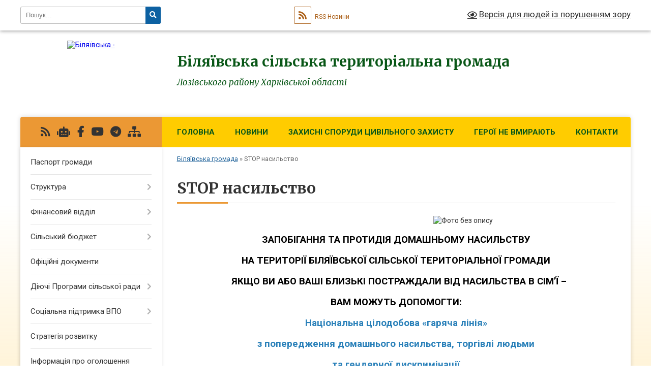

--- FILE ---
content_type: text/html; charset=UTF-8
request_url: https://bil-gromada.gov.ua/stop-nasilstvo-15-48-50-20-12-2023/
body_size: 23263
content:
<!DOCTYPE html>
<html lang="uk">
<head>
	<!--[if IE]><meta http-equiv="X-UA-Compatible" content="IE=edge"><![endif]-->
	<meta charset="utf-8">
	<meta name="viewport" content="width=device-width, initial-scale=1">
	<!--[if IE]><script>
		document.createElement('header');
		document.createElement('nav');
		document.createElement('main');
		document.createElement('section');
		document.createElement('article');
		document.createElement('aside');
		document.createElement('footer');
		document.createElement('figure');
		document.createElement('figcaption');
	</script><![endif]-->
	<title>STOP насильство | Біляївська сільська територіальна громада Лозівського району Харківської області</title>
	<meta name="description" content="&amp;n">
	<meta name="keywords" content="STOP, насильство, |, Біляївська, сільська, територіальна, громада, Лозівського, району, Харківської, області">

	
		<meta property="og:image" content="https://rada.info/upload/users_files/04399559/gerb/Герб.png">
					
		<link rel="apple-touch-icon" sizes="57x57" href="https://gromada.org.ua/apple-icon-57x57.png">
	<link rel="apple-touch-icon" sizes="60x60" href="https://gromada.org.ua/apple-icon-60x60.png">
	<link rel="apple-touch-icon" sizes="72x72" href="https://gromada.org.ua/apple-icon-72x72.png">
	<link rel="apple-touch-icon" sizes="76x76" href="https://gromada.org.ua/apple-icon-76x76.png">
	<link rel="apple-touch-icon" sizes="114x114" href="https://gromada.org.ua/apple-icon-114x114.png">
	<link rel="apple-touch-icon" sizes="120x120" href="https://gromada.org.ua/apple-icon-120x120.png">
	<link rel="apple-touch-icon" sizes="144x144" href="https://gromada.org.ua/apple-icon-144x144.png">
	<link rel="apple-touch-icon" sizes="152x152" href="https://gromada.org.ua/apple-icon-152x152.png">
	<link rel="apple-touch-icon" sizes="180x180" href="https://gromada.org.ua/apple-icon-180x180.png">
	<link rel="icon" type="image/png" sizes="192x192"  href="https://gromada.org.ua/android-icon-192x192.png">
	<link rel="icon" type="image/png" sizes="32x32" href="https://gromada.org.ua/favicon-32x32.png">
	<link rel="icon" type="image/png" sizes="96x96" href="https://gromada.org.ua/favicon-96x96.png">
	<link rel="icon" type="image/png" sizes="16x16" href="https://gromada.org.ua/favicon-16x16.png">
	<link rel="manifest" href="https://gromada.org.ua/manifest.json">
	<meta name="msapplication-TileColor" content="#ffffff">
	<meta name="msapplication-TileImage" content="https://gromada.org.ua/ms-icon-144x144.png">
	<meta name="theme-color" content="#ffffff">
	
	
		<meta name="robots" content="">
	
	<link rel="preconnect" href="https://fonts.googleapis.com">
	<link rel="preconnect" href="https://fonts.gstatic.com" crossorigin>
	<link href="https://fonts.googleapis.com/css?family=Merriweather:400i,700|Roboto:400,400i,700,700i&amp;subset=cyrillic-ext" rel="stylesheet">

    <link rel="preload" href="https://cdnjs.cloudflare.com/ajax/libs/font-awesome/5.9.0/css/all.min.css" as="style">
	<link rel="stylesheet" href="https://cdnjs.cloudflare.com/ajax/libs/font-awesome/5.9.0/css/all.min.css" integrity="sha512-q3eWabyZPc1XTCmF+8/LuE1ozpg5xxn7iO89yfSOd5/oKvyqLngoNGsx8jq92Y8eXJ/IRxQbEC+FGSYxtk2oiw==" crossorigin="anonymous" referrerpolicy="no-referrer" />
	
    <link rel="preload" href="//gromada.org.ua/themes/nature/css/styles_vip.css?v=3.31" as="style">
	<link rel="stylesheet" href="//gromada.org.ua/themes/nature/css/styles_vip.css?v=3.31">
	<link rel="stylesheet" href="//gromada.org.ua/themes/nature/css/104105/theme_vip.css?v=1769030300">
	
		<!--[if lt IE 9]>
	<script src="https://oss.maxcdn.com/html5shiv/3.7.2/html5shiv.min.js"></script>
	<script src="https://oss.maxcdn.com/respond/1.4.2/respond.min.js"></script>
	<![endif]-->
	<!--[if gte IE 9]>
	<style type="text/css">
		.gradient { filter: none; }
	</style>
	<![endif]-->

</head>
<body class="">

	<a href="#top_menu" class="skip-link link" aria-label="Перейти до головного меню (Alt+1)" accesskey="1">Перейти до головного меню (Alt+1)</a>
	<a href="#left_menu" class="skip-link link" aria-label="Перейти до бічного меню (Alt+2)" accesskey="2">Перейти до бічного меню (Alt+2)</a>
    <a href="#main_content" class="skip-link link" aria-label="Перейти до головного вмісту (Alt+3)" accesskey="3">Перейти до текстового вмісту (Alt+3)</a>



		<div id="all_screen">

						<section class="search_menu">
				<div class="wrap">
					<div class="row">
						<div class="grid-25 fl">
							<form action="https://bil-gromada.gov.ua/search/" class="search">
								<input type="text" name="q" value="" placeholder="Пошук..." aria-label="Введіть пошукову фразу" required>
								<button type="submit" name="search" value="y" aria-label="Натисніть для здійснення пошуку"><i class="fa fa-search"></i></button>
							</form>
							<a id="alt_version_eye" href="#" title="Версія для людей із порушенням зору" onclick="return set_special('c72c9689c27bb56f9fd25cbc355b141ec6d7c6e2');"><i class="far fa-eye"></i></a>
						</div>
						<div class="grid-75">
							<div class="row">
								<div class="grid-25" style="padding-top: 13px;">
									<div id="google_translate_element"></div>
								</div>
								<div class="grid-25" style="padding-top: 13px;">
									<a href="https://gromada.org.ua/rss/104105/" class="rss" title="RSS-стрічка"><span><i class="fa fa-rss"></i></span> RSS-Новини</a>
								</div>
								<div class="grid-50 alt_version_block">

									<div class="alt_version">
										<a href="#" class="set_special_version" onclick="return set_special('c72c9689c27bb56f9fd25cbc355b141ec6d7c6e2');"><i class="far fa-eye"></i> Версія для людей із порушенням зору</a>
									</div>

								</div>
								<div class="clearfix"></div>
							</div>
						</div>
						<div class="clearfix"></div>
					</div>
				</div>
			</section>
			
			<header>
				<div class="wrap">
					<div class="row">

						<div class="grid-25 logo fl">
							<a href="https://bil-gromada.gov.ua/" id="logo">
								<img src="https://rada.info/upload/users_files/04399559/gerb/Герб.png" alt="Біляївська - ">
							</a>
						</div>
						<div class="grid-75 title fr">
							<div class="slogan_1">Біляївська сільська територіальна громада</div>
							<div class="slogan_2">Лозівського району Харківської області</div>
						</div>
						<div class="clearfix"></div>

					</div>
				</div>
			</header>

			<div class="wrap">
				<section class="middle_block">

					<div class="row">
						<div class="grid-75 fr">
							<nav class="main_menu" id="top_menu">
								<ul>
																		<li class="">
										<a href="https://bil-gromada.gov.ua/main/">Головна</a>
																													</li>
																		<li class="">
										<a href="https://bil-gromada.gov.ua/news/">Новини</a>
																													</li>
																		<li class="">
										<a href="https://bil-gromada.gov.ua/zahisni-sporudi-civilnogo-zahistu-15-47-39-11-09-2024/">ЗАХИСНІ СПОРУДИ ЦИВІЛЬНОГО ЗАХИСТУ</a>
																													</li>
																		<li class="">
										<a href="https://bil-gromada.gov.ua/geroi-ne-vmirajut-11-35-01-18-11-2024/">ГЕРОЇ НЕ ВМИРАЮТЬ</a>
																													</li>
																		<li class=" has-sub">
										<a href="https://bil-gromada.gov.ua/feedback/">Контакти</a>
																				<button onclick="return show_next_level(this);" aria-label="Показати підменю"></button>
																														<ul>
																						<li>
												<a href="https://bil-gromada.gov.ua/vakansii-20-57-26-23-01-2021/">Вакансії</a>
																																			</li>
																																</ul>
																			</li>
																										</ul>

								<button class="menu-button" id="open-button" tabindex="-1"><i class="fas fa-bars"></i> Меню сайту</button>

							</nav>
							<div class="clearfix"></div>

														<section class="bread_crumbs">
								<div xmlns:v="http://rdf.data-vocabulary.org/#"><a href="/">Біляївська громада</a> &raquo; <span aria-current="page">STOP насильство</span> </div>
							</section>
							
							<main id="main_content">

																											<h1>STOP насильство</h1>
    

<p style="text-align: center;">&nbsp; &nbsp; &nbsp; &nbsp; &nbsp; &nbsp; &nbsp; &nbsp; &nbsp; &nbsp; &nbsp; &nbsp; &nbsp; &nbsp; &nbsp; &nbsp; &nbsp; &nbsp; &nbsp; &nbsp; &nbsp; &nbsp; &nbsp; &nbsp; &nbsp; &nbsp; &nbsp; &nbsp; &nbsp; &nbsp; &nbsp; &nbsp; &nbsp; &nbsp; &nbsp; &nbsp; &nbsp; &nbsp; &nbsp; &nbsp; &nbsp; &nbsp; &nbsp;&nbsp; &nbsp;<img alt="Фото без опису"  alt="" src="https://rada.info/upload/users_files/04399559/88ecfb4e1198a76c0b4f176b6b4eb61d.jpg" style="width: 700px; height: 525px;" /></p>

<p align="center" style="text-align:center"><span style="font-size:12pt"><span style="background:white"><span new="" roman="" style="font-family:" times=""><b><span style="font-size:14.0pt"><span arial="" style="font-family:"><span style="color:black">ЗАПОБІГАННЯ ТА ПРОТИДІЯ ДОМАШНЬОМУ НАСИЛЬСТВУ</span></span></span></b></span></span></span></p>

<p align="center" style="text-align:center"><span style="font-size:12pt"><span style="background:white"><span new="" roman="" style="font-family:" times=""><b><span style="font-size:14.0pt"><span arial="" style="font-family:"><span style="color:black">НА ТЕРИТОРІЇ БІЛЯЇВСЬКОЇ&nbsp;</span></span></span><span lang="UK" style="font-size:14.0pt"><span arial="" style="font-family:"><span style="color:black">СІЛЬСЬКОЇ</span></span></span><span style="font-size:14.0pt"><span arial="" style="font-family:"><span style="color:black"> ТЕРИТОРІАЛЬНОЇ ГРОМАДИ</span></span></span></b></span></span></span></p>

<p align="center" style="margin-bottom:10px; text-align:center"><span style="font-size:12pt"><span style="background:white"><span new="" roman="" style="font-family:" times="">&nbsp;&nbsp;&nbsp;</span></span></span><span style="font-size:12pt"><span style="background:white"><span new="" roman="" style="font-family:" times=""><b><span style="font-size:14.0pt"><span arial="" style="font-family:"><span style="color:black">ЯКЩО ВИ АБО ВАШІ БЛИЗЬКІ ПОСТРАЖДАЛИ ВІД НАСИЛЬСТВА В СІМ&rsquo;Ї &ndash;</span></span></span></b></span></span></span></p>

<p align="center" style="text-align:center"><span style="font-size:12pt"><span style="background:white"><span new="" roman="" style="font-family:" times=""><b><span style="font-size:14.0pt"><span arial="" style="font-family:"><span style="color:black">ВАМ МОЖУТЬ ДОПОМОГТИ:</span></span></span></b></span></span></span></p>

<p align="center" style="margin-bottom:10px; text-align:center"><span style="color:#2980b9;"><span style="font-size:12pt"><span style="background:white"><span new="" roman="" style="font-family:" times=""><b><span style="font-size:14.0pt"><span arial="" style="font-family:">Національна цілодобова &laquo;гаряча лінія&raquo;</span></span></b></span></span></span></span></p>

<p align="center" style="text-align:center"><span style="color:#2980b9;"><span style="font-size:12pt"><span style="background:white"><span new="" roman="" style="font-family:" times=""><b><span style="font-size:14.0pt"><span arial="" style="font-family:">з попередження домашнього насильства, торгівлі людьми</span></span></b></span></span></span></span></p>

<p align="center" style="text-align:center"><span style="color:#2980b9;"><span style="font-size:12pt"><span style="background:white"><span new="" roman="" style="font-family:" times=""><b><span style="font-size:14.0pt"><span arial="" style="font-family:">та гендерної дискримінації</span></span></b></span></span></span></span></p>

<p align="center" style="text-align:center"><span style="color:#2980b9;"><span style="font-size:12pt"><span style="background:white"><span new="" roman="" style="font-family:" times=""><span style="font-size:14.0pt"><span arial="" style="font-family:">15-47</span></span></span></span></span></span></p>

<p align="center" style="text-align:center"><span style="color:#2980b9;"><span style="font-size:12pt"><span style="background:white"><span new="" roman="" style="font-family:" times=""><span style="font-size:14.0pt"><span arial="" style="font-family:">116-123 </span></span></span></span></span></span></p>

<p align="center" style="text-align:center"><span style="color:#2980b9;"><span style="font-size:12pt"><span style="background:white"><span new="" roman="" style="font-family:" times=""><span style="font-size:14.0pt"><span arial="" style="font-family:">або 0-800-500-355</span></span></span></span></span></span></p>

<p align="center" style="margin-bottom:10px; text-align:center"><span style="color:#9b59b6;"><span style="font-size:12pt"><span style="background:white"><span new="" roman="" style="font-family:" times=""><b><span style="font-size:14.0pt"><span style="background:white"><span arial="" style="font-family:">Національна &laquo;гаряча лінія&raquo; з питань захисту прав дітей</span></span></span></b></span></span></span></span></p>

<p align="center" style="text-align:center"><span style="color:#9b59b6;"><span style="font-size:12pt"><span style="background:white"><span new="" roman="" style="font-family:" times=""><span style="font-size:14.0pt"><span style="background:white"><span arial="" style="font-family:">0-800-500-225 або 116-111&nbsp;</span></span></span></span></span></span></span></p>

<p align="center" style="margin-bottom:10px; text-align:center"><span style="color:#f39c12;"><span style="font-size:12pt"><span style="background:white"><span new="" roman="" style="font-family:" times="">&nbsp;</span></span></span><span style="font-size:12pt"><span style="background:white"><span new="" roman="" style="font-family:" times=""><b><span style="font-size:14.0pt"><span style="background:white"><span arial="" style="font-family:">&laquo;Гаряча лінія&raquo; безоплатної правової допомоги&nbsp;</span></span></span></b></span></span></span></span></p>

<p align="center" style="text-align:center"><span style="color:#f39c12;"><span style="font-size:12pt"><span style="background:white"><span new="" roman="" style="font-family:" times=""><span style="font-size:14.0pt"><span style="background:white"><span arial="" style="font-family:">0-800-213-103</span></span></span></span></span></span></span></p>

<p align="center" style="margin-bottom:10px; text-align:center"><span style="color:#1abc9c;"><span style="font-size:12pt"><span style="background:white"><span new="" roman="" style="font-family:" times=""><b><span style="font-size:14.0pt"><span arial="" style="font-family:">Чат</span></span></b><span style="font-size:14.0pt"><span arial="" style="font-family:">-<b><span arial="" style="font-family:">бот&nbsp;#ДійПротиНасильства</span></b></span></span></span></span></span></span></p>

<p align="center" style="text-align:center"><span style="color:#1abc9c;"><span style="font-size:12pt"><span style="background:white"><span new="" roman="" style="font-family:" times=""><span style="font-size:14.0pt"><span arial="" style="font-family:">(месенджер&nbsp;Telegram)</span></span></span></span></span></span></p>

<p align="center" style="margin-bottom:10px; text-align:center"><span style="font-size:12pt"><span style="background:white"><span new="" roman="" style="font-family:" times="">&nbsp;</span></span></span></p>

<p align="center" style="text-align:center"><span style="font-size:12pt"><span style="background:white"><span new="" roman="" style="font-family:" times=""><b><span lang="UK" style="font-size:14.0pt"><span arial="" style="font-family:"><span style="color:black">Відділення соціальної роботи з сім&#39;ями, дітьми та молоддю КУ &laquo;Центр надання соціальних послуг&raquo; Біляївської сільської ради Лозівського району Харківської області</span></span></span></b></span></span></span></p>

<p align="center" style="text-align:center"><span style="font-size:12pt"><span style="background:white"><span new="" roman="" style="font-family:" times=""><b><span lang="UK" style="font-size:14.0pt"><span arial="" style="font-family:"><span style="color:black">м.Первомайський вул. Юності, 25 пов.2 каб.36 тел. (05748)3-38-42</span></span></span></b></span></span></span></p>

<p align="center" style="text-align:center"><span style="font-size:12pt"><span style="background:white"><span new="" roman="" style="font-family:" times=""><span lang="EN-US" style="font-size:14.0pt"><span arial="" style="font-family:"><span style="color:black">e</span></span></span><span lang="UK" style="font-size:14.0pt"><span arial="" style="font-family:"><span style="color:black">-</span></span></span><span lang="EN-US" style="font-size:14.0pt"><span arial="" style="font-family:"><span style="color:black">mail</span></span></span><span lang="UK" style="font-size:14.0pt"><span arial="" style="font-family:"><span style="color:black">:</span></span></span> <span class="MsoHyperlink" style="color:blue"><span style="text-decoration:underline"><span style="font-size:14.0pt"><span arial="" style="font-family:">cspgnatenko@gmail.com</span></span></span></span></span></span></span></p>

<p><span style="font-size:12pt"><span style="background:white"><span new="" roman="" style="font-family:" times="">&nbsp;</span></span></span></p>

<p>&nbsp;</p>

<p align="center" style="text-align:center"><span style="font-size:12pt"><span style="background:white"><span new="" roman="" style="font-family:" times=""><b><span lang="UK" style="font-size:14.0pt"><span arial="" style="font-family:"><span style="color:black">Служба у справах дітей</span></span></span></b></span></span></span></p>

<p align="center" style="text-align:center"><span style="font-size:12pt"><span style="background:white"><span new="" roman="" style="font-family:" times=""><b><span lang="UK" style="font-size:14.0pt"><span arial="" style="font-family:"><span style="color:black">Біляївської сільської ради Лозівського району Харківської області</span></span></span></b></span></span></span></p>

<p align="center" style="text-align:center"><span style="font-size:12pt"><span style="background:white"><span new="" roman="" style="font-family:" times=""><b><span lang="UK" style="font-size:14.0pt"><span arial="" style="font-family:"><span style="color:black">м.Первомайський вул. Юності, 25 пов.1 каб.13</span></span></span></b></span></span></span></p>

<p align="center" style="text-align:center"><span style="font-size:12pt"><span style="background:white"><span new="" roman="" style="font-family:" times=""><span style="font-size:14.0pt"><span arial="" style="font-family:"><span style="color:black">e</span></span></span><span lang="UK" style="font-size:14.0pt"><span arial="" style="font-family:"><span style="color:black">-</span></span></span><span style="font-size:14.0pt"><span arial="" style="font-family:"><span style="color:black">mail</span></span></span><span lang="UK" style="font-size:14.0pt"><span arial="" style="font-family:"><span style="color:black">:</span></span></span><span style="font-size:14.0pt"><span arial="" style="font-family:"><span style="color:black">&nbsp;<a href="mailto:ssd.bilyaivka21@gmail.com" style="color:blue; text-decoration:underline">ssd.bilyaivka21@gmail.com</a></span></span></span></span></span></span></p>

<p align="center" style="text-align:center">&nbsp;</p>

<p align="center" style="text-align:center"><span style="font-size:12pt"><span style="background:white"><span new="" roman="" style="font-family:" times=""><b><span lang="UK" style="font-size:14.0pt"><span arial="" style="font-family:"><span style="color:black">Відділ соціального захисту населення Біляївської сільської ради Лозівського району Харківської області</span></span></span></b></span></span></span></p>

<p align="center" style="text-align:center"><span style="font-size:12pt"><span style="background:white"><span new="" roman="" style="font-family:" times=""><b><span lang="UK" style="font-size:14.0pt"><span arial="" style="font-family:"><span style="color:black">м.Первомайський вул. Юності, 25 пов.1 каб.4 тел. (05748)3-10-16</span></span></span></b></span></span></span></p>

<p style="margin-bottom:10px"><span style="font-size:12pt"><span style="background:white"><span new="" roman="" style="font-family:" times=""><b>&nbsp;</b></span></span></span></p>

<p align="center" style="text-align:center"><span style="color:#e74c3c;"><span style="font-size:12pt"><span new="" roman="" style="font-family:" times=""><b><span lang="UK" style="font-size:16.0pt"><span arial="" style="font-family:">Т</span></span></b><b><span style="font-size:16.0pt"><span arial="" style="font-family:">ериторіальні органи поліції</span></span></b></span></span></span></p>

<p align="center" style="text-align:center"><span style="font-size:12pt"><span new="" roman="" style="font-family:" times=""><b><span lang="UK" style="font-size:16.0pt"><span arial="" style="font-family:">Тел.102</span></span></b></span></span></p>

<p align="center" style="text-align:center"><span style="font-size:12pt"><span new="" roman="" style="font-family:" times=""><b><span lang="UK" style="font-size:16.0pt"><span arial="" style="font-family:">Відділ поліції №1 Лозівського РВП ГУНП в Харківській області,</span></span></b> <b><span style="font-size:16.0pt"><span arial="" style="font-family:">т</span></span></b><b><span lang="UK" style="font-size:16.0pt"><span arial="" style="font-family:">имчасово виконуючий обов</span></span></b><span lang="UK" style="font-size:16.0pt">&rsquo;</span><b><span lang="UK" style="font-size:16.0pt"><span arial="" style="font-family:">язки дільничного офіцера поліції старший лейтенант поліції </span></span></b></span></span></p>

<p align="center" style="text-align:center"><span style="font-size:12pt"><span new="" roman="" style="font-family:" times=""><b><span style="font-size:16.0pt">Поліцейський офіцер громади </span></b><b><span lang="UK" style="font-size:16.0pt"><span arial="" style="font-family:">ГОРОБЕЦЬ ВЛАДИСЛАВ ВІКТОРОВИЧ</span></span></b></span></span></p>

<p align="center" style="text-align:center"><span style="font-size:12pt"><span new="" roman="" style="font-family:" times=""><b><span lang="UK" style="font-size:16.0pt">к.</span></b><b><span style="font-size:16.0pt">телефон: +380662568943</span></b><b><span lang="UK" style="font-size:16.0pt">; тел.102</span></b>&nbsp;&nbsp;</span></span></p>

<h1 align="center" style="text-align:center"><span style="font-size:24pt"><span new="" roman="" style="font-family:" times=""><span style="font-weight:bold"><span lang="UK" style="font-size:16.0pt"><span arial="" style="font-family:">Первомайський місцевий центр з надання безоплатної вторинної правової допомоги</span></span></span></span></span></h1>

<p align="center" style="text-align:center"><span style="font-size:12pt"><span style="background:white"><span new="" roman="" style="font-family:" times=""><b><span lang="UK" style="font-size:14.0pt"><span style="background:white"><span arial="" style="font-family:"><span style="color:black">м.Первомайський &frac12; мікрор., буд. 56</span></span></span></span></b></span></span></span></p>

<p align="center" style="text-align:center"><span style="font-size:12pt"><span style="background:white"><span new="" roman="" style="font-family:" times=""><b><span lang="UK" style="font-size:14.0pt"><span arial="" style="font-family:"><span style="color:black">Директор Центру Шевченко Ірина Миколаївна</span></span></span></b><b><span style="font-size:14.0pt"><span style="background:white"><span arial="" style="font-family:"><span style="color:black"> тел.&nbsp;</span></span></span></span></b><b><span style="font-size:14.0pt"><span arial="" style="font-family:"><span style="color:black">(05</span></span></span></b><b><span lang="UK" style="font-size:14.0pt"><span arial="" style="font-family:"><span style="color:black">745</span></span></span></b><b><span style="font-size:14.0pt"><span arial="" style="font-family:"><span style="color:black">) </span></span></span></b><b><span lang="UK" style="font-size:14.0pt"><span arial="" style="font-family:"><span style="color:black">2</span></span></span></b><b><span style="font-size:14.0pt"><span arial="" style="font-family:"><span style="color:black">-</span></span></span></b><b><span lang="UK" style="font-size:14.0pt"><span arial="" style="font-family:"><span style="color:black">71</span></span></span></b><b><span style="font-size:14.0pt"><span arial="" style="font-family:"><span style="color:black">-</span></span></span></b><b><span lang="UK" style="font-size:14.0pt"><span arial="" style="font-family:"><span style="color:black">04</span></span></span></b></span></span></span></p>

<p align="center" style="margin-bottom:10px; text-align:center"><span style="font-size:12pt"><span style="background:white"><span new="" roman="" style="font-family:" times="">&nbsp;</span></span></span></p>

<p align="center" style="text-align:center"><span style="font-size:12pt"><span style="background:white"><span new="" roman="" style="font-family:" times=""><b><span lang="UK" style="font-size:14.0pt"><span arial="" style="font-family:">Уповноважена особа (координатор) з питань здійснення заходів у сфері запобігання та протидії домашньому насильству і насильству за ознакою статі, забезпечення рівних прав та можливостей жінок і чоловіків в сільській раді</span></span></b></span></span></span></p>

<p align="center" style="text-align:center"><span style="color:#f39c12;"><span style="font-size:12pt"><span style="background:white"><span new="" roman="" style="font-family:" times=""><b><span style="font-size:14.0pt"><span arial="" style="font-family:">заступник голови</span></span></b><b><span lang="UK" style="font-size:14.0pt"><span arial="" style="font-family:"> з питань діяльності </span></span></b></span></span></span></span></p>

<p align="center" style="text-align:center"><span style="color:#f39c12;"><span style="font-size:12pt"><span style="background:white"><span new="" roman="" style="font-family:" times=""><b><span lang="UK" style="font-size:14.0pt"><span arial="" style="font-family:">виконавчих органів Біляївської сільської ради</span></span></b></span></span></span></span></p>

<p align="center" style="text-align:center"><span style="color:#f39c12;"><span style="font-size:12pt"><span style="background:white"><span new="" roman="" style="font-family:" times=""><b><span style="font-size:14.0pt"><span arial="" style="font-family:">Приймак Олег Миколайович</span></span></b></span></span></span></span></p>

<p align="center" style="margin-left:9px; text-align:center">&nbsp;</p>

<p align="center" style="margin-bottom:10px; margin-left:9px; text-align:center"><span style="font-size:12pt"><span style="background:white"><span new="" roman="" style="font-family:" times="">&nbsp;</span></span></span></p>

<p align="center" style="text-align:center"><span style="font-size:12pt"><span style="background:white"><span new="" roman="" style="font-family:" times=""><b><span style="font-size:14.0pt"><span arial="" style="font-family:"><span style="color:black">ЯКИМ МОЖЕ БУТИ ДОМАШНЄ НАСИЛЬСТВО?</span></span></span></b></span></span></span></p>

<p align="center" style="margin-bottom:10px; text-align:center"><span style="font-size:12pt"><span style="background:white"><span new="" roman="" style="font-family:" times="">&nbsp;</span></span></span></p>

<p style="text-align:justify"><span style="font-size:12pt"><span style="background:white"><span new="" roman="" style="font-family:" times=""><a name="n11"></a><b><u><span style="font-size:14.0pt"><span style="background:white"><span arial="" style="font-family:"><span style="color:black">Економічне насильство</span></span></span></span></u></b><span style="font-size:14.0pt"><span style="background:white"><span arial="" style="font-family:"><span style="color:black">&nbsp;&ndash; умисне позбавлення житла, їжі, одягу, іншого майна, коштів чи документів або можливості користуватися ними, залишення без догляду чи піклування, заборона працювати або примушування до праці, заборону навчатися тощо.</span></span></span></span></span></span></span></p>

<p style="text-align:justify"><span style="font-size:12pt"><span style="background:white"><span new="" roman="" style="font-family:" times=""><b><u><span style="font-size:14.0pt"><span style="background:white"><span arial="" style="font-family:"><span style="color:black">Психологічне насильство</span></span></span></span></u></b><span style="font-size:14.0pt"><span style="background:white"><span arial="" style="font-family:"><span style="color:black">&nbsp;&ndash; словесні образи, погрози, приниження, переслідування, залякування, інші діяння, спрямовані на обмеження волевиявлення особи.</span></span></span></span><a name="n22"></a></span></span></span></p>

<p style="text-align:justify"><span style="font-size:12pt"><span style="background:white"><span new="" roman="" style="font-family:" times=""><b><u><span style="font-size:14.0pt"><span style="background:white"><span arial="" style="font-family:"><span style="color:black">Сексуальне насильство</span></span></span></span></u></b><span style="font-size:14.0pt"><span style="background:white"><span arial="" style="font-family:"><span style="color:black">&nbsp;&ndash; будь-які діяння сексуального характеру, вчинені стосовно повнолітньої особи без її згоди або стосовно дитини незалежно від її згоди, або в присутності дитини.</span></span></span></span><a name="n23"></a><a name="n24"></a></span></span></span></p>

<p style="text-align:justify"><span style="font-size:12pt"><span style="background:white"><span new="" roman="" style="font-family:" times=""><b><u><span style="font-size:14.0pt"><span style="background:white"><span arial="" style="font-family:"><span style="color:black">Фізичне насильство</span></span></span></span></u></b><b>&nbsp;</b><span style="font-size:14.0pt"><span style="background:white"><span arial="" style="font-family:"><span style="color:black">&ndash; ляпаси, стусани, штовхання, щипання, шмагання, кусання, незаконне позбавлення волі, нанесення побоїв, мордування, залишення в небезпеці.</span></span></span></span></span></span></span></p>

<p align="center" style="margin-bottom:10px; text-align:center"><span style="font-size:12pt"><span style="background:white"><span new="" roman="" style="font-family:" times="">&nbsp;</span></span></span></p>

<p align="center" style="text-align:center"><span style="font-size:12pt"><span style="background:white"><span new="" roman="" style="font-family:" times=""><b><span style="font-size:14.0pt"><span arial="" style="font-family:"><span style="color:black">Інформаційна кампанія &laquo;РОЗІРВИ КОЛО&raquo;</span></span></span></b></span></span></span></p>

<p align="center" style="text-align:center"><span style="font-size:12pt"><span style="background:white"><span new="" roman="" style="font-family:" times=""><u><span style="font-size:14.0pt"><span arial="" style="font-family:"><span style="color:black">https://rozirvykolo.org/</span></span></span></u></span></span></span></p>

<p align="center" style="text-align:center"><span style="font-size:12pt"><span style="background:white"><span new="" roman="" style="font-family:" times=""><b><span style="font-size:14.0pt"><span arial="" style="font-family:"><span style="color:black">Онлайн-курс із протидії домашньому насильству &laquo;ДІМ (НЕ)БЕЗПЕКИ&raquo;</span></span></span></b></span></span></span></p>

<p align="center" style="text-align:center"><span style="font-size:12pt"><span style="background:white"><span new="" roman="" style="font-family:" times=""><u><span style="font-size:14.0pt"><span arial="" style="font-family:"><span style="color:black">https://nonviolence.ed-era.com</span></span></span></u></span></span></span></p>

<p align="center" style="text-align:center"><span style="font-size:12pt"><span style="background:white"><span new="" roman="" style="font-family:" times=""><b><span style="font-size:14.0pt"><span arial="" style="font-family:"><span style="color:black">Методичні матеріали для фахівців, які впроваджують</span></span></span></b></span></span></span></p>

<p align="center" style="text-align:center"><span style="font-size:12pt"><span style="background:white"><span new="" roman="" style="font-family:" times=""><b><span style="font-size:14.0pt"><span arial="" style="font-family:"><span style="color:black">Типову програму для кривдників та для тих,&nbsp;<span style="background:white">хто цікавиться проблемами запобігання та протидії&nbsp;домашньому насильству</span></span></span></span></b></span></span></span></p>

<p align="center" style="margin-bottom:10px; text-align:center"><span style="font-size:12pt"><span style="background:white"><span new="" roman="" style="font-family:" times=""><span style="font-size:11.0pt"><span calibri="" style="font-family:"><span style="color:#333333"><a href="http://vlada.pp.ua/goto/aHR0cHM6Ly93d3cub3NjZS5vcmcvdWsvcHJvamVjdC1jb29yZGluYXRvci1pbi11a3JhaW5lLzQ3MTAzMw==/" target="_blank" rel="nofollow" style="color:blue; text-decoration:underline"><span style="font-size:14.0pt"><span arial="" style="font-family:"><span style="color:black">https://www.osce.org/uk/project-coordinator-in-ukraine/471033</span></span></span></a></span></span></span></span></span></span></p>

<p align="center" style="margin-bottom:10px; text-align:center"><span style="font-size:12pt"><span style="background:white"><span new="" roman="" style="font-family:" times="">&nbsp;</span></span></span></p>

<p align="center" style="text-align:center"><span style="font-size:12pt"><span style="background:white"><span new="" roman="" style="font-family:" times=""><b><span style="font-size:14.0pt"><span arial="" style="font-family:"><span style="color:black">Збірник практичних матеріалів для роботи з кривдниками</span></span></span></b></span></span></span></p>

<p align="center" style="text-align:center"><span style="font-size:12pt"><span style="background:white"><span new="" roman="" style="font-family:" times=""><span style="font-size:11.0pt"><span calibri="" style="font-family:"><span style="color:#333333"><a href="http://vlada.pp.ua/goto/aHR0cHM6Ly93d3cub3NjZS5vcmcvdWsvcHJvamVjdC1jb29yZGluYXRvci1pbi11a3JhaW5lLzQ3MTA1MQ==/" target="_blank" rel="nofollow" style="color:blue; text-decoration:underline"><span style="font-size:14.0pt"><span arial="" style="font-family:"><span style="color:black">https://www.osce.org/uk/project-coordinator-in-ukraine/471051</span></span></span></a></span></span></span></span></span></span></p>

<p align="center" style="margin-bottom:10px; margin-left:9px; text-align:center"><span style="font-size:12pt"><span style="background:white"><span new="" roman="" style="font-family:" times="">&nbsp;&nbsp;</span></span></span></p>

<p align="center" style="text-align:center"><span style="font-size:12pt"><span style="background:white"><span new="" roman="" style="font-family:" times=""><b><span style="font-size:14.0pt"><span arial="" style="font-family:"><span style="color:black">Якщо ви зазнали будь-якого з видів насильства або розумієте,</span></span></span></b></span></span></span></p>

<p align="center" style="text-align:center"><span style="font-size:12pt"><span style="background:white"><span new="" roman="" style="font-family:" times=""><b><span style="font-size:14.0pt"><span arial="" style="font-family:"><span style="color:black">що існує загроза його вчинення, пам&rsquo;ятайте, що найголовніше правило &ndash;</span></span></span></b><br />
<b><span style="font-size:14.0pt"><span arial="" style="font-family:"><span style="color:black"><b><span arial="" style="font-family:">НЕ МОВЧАТИ!</span></b></span></span></span></b></span></span></span></p>

<p align="center" style="text-align:center"><span style="font-size:12pt"><span style="background:white"><span new="" roman="" style="font-family:" times=""><b><span style="font-size:14.0pt"><span arial="" style="font-family:"><span style="color:black">&nbsp;МИ ГОТОВІ ПІДТРИМАТИ ВАС ТА ДОПОМОГТИ!</span></span></span></b></span></span></span></p>

<p align="center" style="text-align:center"><span style="font-size:12pt"><span new="" roman="" style="font-family:" times=""><b><span lang="UK" style="font-size:10.5pt"><span arial="" style="font-family:">КОЖНА ЛЮДИНА НАРОДЖУЄТЬСЯ ВІЛЬНОЮ ТА РІВНОЮ У СВОЇХ ПРАВАХ, НІХТО НЕ ПОВИНЕН ЗАЗНАВАТИ ЖОРСТОКОГО ПОВОДЖЕННЯ.</span></span></b></span></span></p>

<p align="center" style="text-align:center"><span style="font-size:12pt"><span new="" roman="" style="font-family:" times=""><b><span lang="UK" style="font-size:10.5pt"><span arial="" style="font-family:"><img alt="Фото без опису"  alt="" src="https://rada.info/upload/users_files/04399559/f20b0c5ed44c847fb42276d9d109d237.jpg" style="width: 681px; height: 960px;" /><img alt="Фото без опису"  alt="" src="https://rada.info/upload/users_files/04399559/717be1ab24c65006ab2b8aa2ee96303e.jpeg" style="width: 640px; height: 908px;" /></span></span></b></span></span></p>

<p>&nbsp;</p>

<p>&nbsp;</p>

<p>&nbsp;</p>

<p>&nbsp;</p>

<p>&nbsp;</p>

<p>&nbsp;</p>

<p>&nbsp;</p>

<p>&nbsp;</p>

<p>&nbsp;</p>

<p>&nbsp;</p>
<div class="clearfix"></div>

																	
							</main>
						</div>
						<div class="grid-25 fl">

							<div class="project_name">
								<a href="https://gromada.org.ua/rss/104105/" rel="nofollow" target="_blank" title="RSS-стрічка новин сайту"><i class="fas fa-rss"></i></a>
																<a href="https://bil-gromada.gov.ua/feedback/#chat_bot" title="Наша громада в смартфоні"><i class="fas fa-robot"></i></a>
																																<a href="https://www.facebook.com/%D0%91%D1%96%D0%BB%D1%8F%D1%97%D0%B2%D1%81%D1%8C%D0%BA%D0%B0-%D0%9E%D0%A2%D0%93-111513297264080" rel="nofollow" target="_blank" title="Приєднуйтесь до нас у Facebook"><i class="fab fa-facebook-f"></i></a>								<a href="https://www.youtube.com/@user-js4wy2lt3p" rel="nofollow" target="_blank" title="Наш Youtube-канал"><i class="fab fa-youtube"></i></a>								<a href="https://t.me/+UdWaxf5Tck81ZTky" rel="nofollow" target="_blank" title="Група в Телеграм"><i class="fab fa-telegram"></i></a>								<a href="https://bil-gromada.gov.ua/sitemap/" title="Мапа сайту"><i class="fas fa-sitemap"></i></a>
							</div>
							<aside class="left_sidebar">
				
								
																<nav class="sidebar_menu" id="left_menu">
									<ul>
																				<li class="">
											<a href="https://bil-gromada.gov.ua/pasport-gromadi-14-37-40-25-01-2024/">Паспорт громади</a>
																																</li>
																				<li class=" has-sub">
											<a href="https://bil-gromada.gov.ua/struktura-08-31-19-23-02-2021/">Структура</a>
																						<button onclick="return show_next_level(this);" aria-label="Показати підменю"></button>
																																	<i class="fa fa-chevron-right"></i>
											<ul>
																								<li class="">
													<a href="https://bil-gromada.gov.ua/kerivnictvo-08-37-01-23-02-2021/">Керівництво</a>
																																						</li>
																								<li class=" has-sub">
													<a href="https://bil-gromada.gov.ua/strukturni-pidrozdili-inshih-vikonavchih-organiv-silskoi-radi-15-53-49-02-03-2021/">Структурні підрозділи виконавчих органів сільської ради</a>
																										<button onclick="return show_next_level(this);" aria-label="Показати підменю"></button>
																																							<i class="fa fa-chevron-right"></i>
													<ul>
																												<li><a href="https://bil-gromada.gov.ua/finansovij-viddil-16-38-43-02-03-2021/">Фінансовий відділ</a></li>
																												<li><a href="https://bil-gromada.gov.ua/viddil-osviti-kulturi-turizmu-molodi-ta-sportu-16-43-05-02-03-2021/">Відділ освіти, молоді та спорту</a></li>
																												<li><a href="https://bil-gromada.gov.ua/viddil-kulturi-ta-turizmu-08-36-04-11-01-2022/">Відділ культури та туризму</a></li>
																												<li><a href="https://bil-gromada.gov.ua/viddil-zhitlovokomunalnogo-gospodarstva-ta-blagoustroju-11-27-46-21-04-2021/">Відділ житлово-комунального господарства та благоустрою</a></li>
																												<li><a href="https://bil-gromada.gov.ua/viddil-z-pitan-zagalnoi-ta-organizacijnoi-roboti-15-21-09-02-03-2021/">Відділ з питань загальної та організаційної роботи</a></li>
																												<li><a href="https://bil-gromada.gov.ua/viddil-z-pitan-kadrovoi-roboti-15-28-11-02-03-2021/">сектор з питань кадрової роботи</a></li>
																												<li><a href="https://bil-gromada.gov.ua/viddil-buhgalterskogo-obliku-ta-finansovogospodarskogo-zabezpechennya-15-37-04-02-03-2021/">Відділ бухгалтерського обліку та фінансово-господарського забезпечення</a></li>
																												<li><a href="https://bil-gromada.gov.ua/juridichnij-viddil-15-41-25-02-03-2021/">Юридичний відділ</a></li>
																												<li><a href="https://bil-gromada.gov.ua/centr-nadannya-administrativnih-poslug-ta-derzhavnoi-reestracii-16-06-51-02-03-2021/">Центр надання адміністративних послуг та державної реєстрації</a></li>
																												<li><a href="https://bil-gromada.gov.ua/viddil-arhitekturi-zemelnih-vidnosin-ta-blagoustroju-16-11-00-02-03-2021/">Відділ земельних відносин та архітектури</a></li>
																												<li><a href="https://bil-gromada.gov.ua/viddil-socialnogo-zahistu-naselennya-16-23-02-02-03-2021/">Відділ соціального захисту населення</a></li>
																												<li><a href="https://bil-gromada.gov.ua/sluzhba-u-spravah-ditej-16-35-25-02-03-2021/">Служба у справах дітей</a></li>
																																									</ul>
																									</li>
																								<li class=" has-sub">
													<a href="https://bil-gromada.gov.ua/komunalni-pidpriemstva-16-50-24-02-03-2021/">Комунальні підприємства</a>
																										<button onclick="return show_next_level(this);" aria-label="Показати підменю"></button>
																																							<i class="fa fa-chevron-right"></i>
													<ul>
																												<li><a href="https://bil-gromada.gov.ua/komunalna-ustanova-centr-nadannya-socialnih-poslug-16-51-53-02-03-2021/">Комунальна установа «Центр надання соціальних послуг»</a></li>
																												<li><a href="https://bil-gromada.gov.ua/komunalnij-zaklad-centr-kulturi-ta-dozvillya-16-52-57-02-03-2021/">Комунальний заклад «Центр культури та дозвілля»</a></li>
																												<li><a href="https://bil-gromada.gov.ua/komunalnij-zaklad-bilyaivskij-centr-dityachoi-ta-junackoi-tvorchosti-16-53-52-02-03-2021/">Комунальний заклад «Біляївський центр дитячої та юнацької творчості»</a></li>
																												<li><a href="https://bil-gromada.gov.ua/komunalna-ustanova-bilyaivskij-centr-fizichnogo-zdorovya-naselennya-sport-dlya-vsih-13-44-10-24-05-2021/">Комунальна установа "Біляївський центр фізичного здоров'я населення "Спорт для всіх""</a></li>
																												<li><a href="https://bil-gromada.gov.ua/komunalna-ustanova-inkljuzivno-–-resursnij-centr-11-28-07-10-06-2021/">Комунальна установа «Інклюзивно – ресурсний центр»</a></li>
																												<li><a href="https://bil-gromada.gov.ua/komunalne-pidpriemstvo-bilyaivske-16-43-01-10-04-2025/">Комунальне підприємство "Біляївське"</a></li>
																																									</ul>
																									</li>
																																			</ul>
																					</li>
																				<li class=" has-sub">
											<a href="https://bil-gromada.gov.ua/finansovij-viddil-16-17-02-03-11-2021/">Фінансовий відділ</a>
																						<button onclick="return show_next_level(this);" aria-label="Показати підменю"></button>
																																	<i class="fa fa-chevron-right"></i>
											<ul>
																								<li class="">
													<a href="https://bil-gromada.gov.ua/zagalni-vidomosti-16-19-30-03-11-2021/">Загальні відомості</a>
																																						</li>
																								<li class=" has-sub">
													<a href="https://bil-gromada.gov.ua/pasporti-bjudzhetnih-program-16-22-00-03-11-2021/">Паспорти бюджетних програм</a>
																										<button onclick="return show_next_level(this);" aria-label="Показати підменю"></button>
																																							<i class="fa fa-chevron-right"></i>
													<ul>
																												<li><a href="https://bil-gromada.gov.ua/2020-15-48-59-06-02-2023/">2020</a></li>
																												<li><a href="https://bil-gromada.gov.ua/2021-16-22-21-03-11-2021/">2021</a></li>
																												<li><a href="https://bil-gromada.gov.ua/2022-16-22-35-03-11-2021/">2022</a></li>
																												<li><a href="https://bil-gromada.gov.ua/2023-18-07-57-11-01-2023/">2023</a></li>
																												<li><a href="https://bil-gromada.gov.ua/2024-08-53-54-10-01-2024/">2024</a></li>
																												<li><a href="https://bil-gromada.gov.ua/2025-09-31-57-03-01-2025/">2025</a></li>
																												<li><a href="https://bil-gromada.gov.ua/2026-13-41-46-09-01-2026/">2026</a></li>
																																									</ul>
																									</li>
																								<li class=" has-sub">
													<a href="https://bil-gromada.gov.ua/zviti-pro-vikonannya-pasportiv-bjudzhetnih-program-16-23-25-03-11-2021/">Звіти про виконання паспортів бюджетних програм</a>
																										<button onclick="return show_next_level(this);" aria-label="Показати підменю"></button>
																																							<i class="fa fa-chevron-right"></i>
													<ul>
																												<li><a href="https://bil-gromada.gov.ua/2020-15-47-24-06-02-2023/">2020</a></li>
																												<li><a href="https://bil-gromada.gov.ua/2021-16-23-43-03-11-2021/">2021</a></li>
																												<li><a href="https://bil-gromada.gov.ua/2022-15-19-13-06-02-2023/">2022</a></li>
																												<li><a href="https://bil-gromada.gov.ua/2023-14-51-03-29-01-2024/">2023</a></li>
																												<li><a href="https://bil-gromada.gov.ua/2024-11-27-21-12-02-2025/">2024</a></li>
																												<li><a href="https://bil-gromada.gov.ua/2025-09-32-15-03-01-2025/">2025</a></li>
																																									</ul>
																									</li>
																								<li class=" has-sub">
													<a href="https://bil-gromada.gov.ua/publichni-zakupivli-16-24-12-03-11-2021/">Публічні закупівлі</a>
																										<button onclick="return show_next_level(this);" aria-label="Показати підменю"></button>
																																							<i class="fa fa-chevron-right"></i>
													<ul>
																												<li><a href="https://bil-gromada.gov.ua/2021-16-24-29-03-11-2021/">2021</a></li>
																												<li><a href="https://bil-gromada.gov.ua/2022-16-24-51-03-11-2021/">2022</a></li>
																												<li><a href="https://bil-gromada.gov.ua/2023-14-49-43-19-01-2023/">2023</a></li>
																												<li><a href="https://bil-gromada.gov.ua/2024-09-00-11-10-01-2024/">2024</a></li>
																												<li><a href="https://bil-gromada.gov.ua/2025-09-32-33-03-01-2025/">2025</a></li>
																												<li><a href="https://bil-gromada.gov.ua/2026-10-50-56-07-01-2026/">2026</a></li>
																																									</ul>
																									</li>
																								<li class=" has-sub">
													<a href="https://bil-gromada.gov.ua/bjudzhetni-zapiti-16-25-19-03-11-2021/">Бюджетні запити</a>
																										<button onclick="return show_next_level(this);" aria-label="Показати підменю"></button>
																																							<i class="fa fa-chevron-right"></i>
													<ul>
																												<li><a href="https://bil-gromada.gov.ua/2021-16-25-30-03-11-2021/">2021</a></li>
																												<li><a href="https://bil-gromada.gov.ua/2022-16-25-45-03-11-2021/">2022</a></li>
																												<li><a href="https://bil-gromada.gov.ua/2023-18-10-26-11-01-2023/">2023</a></li>
																												<li><a href="https://bil-gromada.gov.ua/2024-09-01-55-10-01-2024/">2024</a></li>
																												<li><a href="https://bil-gromada.gov.ua/2025-09-32-50-03-01-2025/">2025</a></li>
																																									</ul>
																									</li>
																								<li class="">
													<a href="https://bil-gromada.gov.ua/zvit-nachalnika-viddilu-16-25-55-23-02-2023/">Звіт начальника відділу</a>
																																						</li>
																																			</ul>
																					</li>
																				<li class=" has-sub">
											<a href="https://bil-gromada.gov.ua/finansovij-viddil-09-34-21-22-03-2021/">Сільський бюджет</a>
																						<button onclick="return show_next_level(this);" aria-label="Показати підменю"></button>
																																	<i class="fa fa-chevron-right"></i>
											<ul>
																								<li class=" has-sub">
													<a href="https://bil-gromada.gov.ua/pasporti-bjudzhetnih-program-09-49-32-23-03-2021/">Паспорти бюджетних програм</a>
																										<button onclick="return show_next_level(this);" aria-label="Показати підменю"></button>
																																							<i class="fa fa-chevron-right"></i>
													<ul>
																												<li><a href="https://bil-gromada.gov.ua/2020-09-50-03-23-03-2021/">2020</a></li>
																												<li><a href="https://bil-gromada.gov.ua/2021-09-50-15-23-03-2021/">2021</a></li>
																												<li><a href="https://bil-gromada.gov.ua/2022-15-13-12-03-02-2022/">2022</a></li>
																												<li><a href="https://bil-gromada.gov.ua/2023-15-44-33-18-01-2023/">2023</a></li>
																												<li><a href="https://bil-gromada.gov.ua/2024-08-43-08-10-01-2024/">2024</a></li>
																												<li><a href="https://bil-gromada.gov.ua/2025-09-33-09-03-01-2025/">2025</a></li>
																												<li><a href="https://bil-gromada.gov.ua/2026-14-30-59-20-01-2026/">2026</a></li>
																																									</ul>
																									</li>
																								<li class=" has-sub">
													<a href="https://bil-gromada.gov.ua/zviti-pro-vikonanya-pasportiv-bjudzhetnih-program-09-52-08-23-03-2021/">Звіти про виконання паспортів бюджетних програм</a>
																										<button onclick="return show_next_level(this);" aria-label="Показати підменю"></button>
																																							<i class="fa fa-chevron-right"></i>
													<ul>
																												<li><a href="https://bil-gromada.gov.ua/2020-09-52-22-23-03-2021/">2020</a></li>
																												<li><a href="https://bil-gromada.gov.ua/2021-09-52-36-23-03-2021/">2021</a></li>
																												<li><a href="https://bil-gromada.gov.ua/2022-09-31-43-07-04-2023/">2022</a></li>
																												<li><a href="https://bil-gromada.gov.ua/2025-09-33-34-03-01-2025/">2025</a></li>
																																									</ul>
																									</li>
																								<li class=" has-sub">
													<a href="javascript:;">Проєкт бюджету</a>
																										<button onclick="return show_next_level(this);" aria-label="Показати підменю"></button>
																																							<i class="fa fa-chevron-right"></i>
													<ul>
																												<li><a href="https://bil-gromada.gov.ua/na-2022-rik-15-09-44-11-01-2023/">на 2022 рік</a></li>
																												<li><a href="https://bil-gromada.gov.ua/na-2023-rik-15-10-16-11-01-2023/">на 2023 рік</a></li>
																												<li><a href="https://bil-gromada.gov.ua/na-2024-rik-15-29-39-06-12-2023/">на 2024 рік</a></li>
																												<li><a href="https://bil-gromada.gov.ua/2026-16-12-55-21-07-2025/">На 2026 рік</a></li>
																												<li><a href="https://bil-gromada.gov.ua/na-2025-rik-14-05-12-04-12-2024/">На 2025 рік</a></li>
																																									</ul>
																									</li>
																								<li class="">
													<a href="https://bil-gromada.gov.ua/bjudzhet-18-34-15-11-01-2023/">Бюджет</a>
																																						</li>
																								<li class="">
													<a href="https://bil-gromada.gov.ua/vikonannya-bjudzhetu-16-18-53-20-04-2021/">Виконання бюджету</a>
																																						</li>
																								<li class="">
													<a href="https://bil-gromada.gov.ua/pro-zatverdzhennya-instrukcii-z-pidgotovki-bjudzhetnih-zapitiv-10-54-50-03-11-2022/">Про затвердження Інструкції з підготовки бюджетних запитів</a>
																																						</li>
																								<li class="">
													<a href="https://bil-gromada.gov.ua/publichni-zakupivli-14-34-49-01-02-2022/">Публічні закупівлі</a>
																																						</li>
																								<li class="">
													<a href="https://bil-gromada.gov.ua/podatkovij-pasport-bilyaivskoi-silskoi-teritorialnoi-gromadi-14-47-56-07-04-2023/">ПОДАТКОВИЙ ПАСПОРТ Біляївської сільської територіальної громади</a>
																																						</li>
																								<li class=" has-sub">
													<a href="https://bil-gromada.gov.ua/vikonavchij-komitet-09-15-52-05-03-2025/">Виконавчий комітет</a>
																										<button onclick="return show_next_level(this);" aria-label="Показати підменю"></button>
																																							<i class="fa fa-chevron-right"></i>
													<ul>
																												<li><a href="https://bil-gromada.gov.ua/2020-09-27-16-05-03-2025/">Паспорти бюджетних програм</a></li>
																												<li><a href="https://bil-gromada.gov.ua/2021-09-27-39-05-03-2025/">Звіти про виконання паспортів бюджетних програм</a></li>
																												<li><a href="https://bil-gromada.gov.ua/2022-09-28-03-05-03-2025/">Публічні закупівлі</a></li>
																												<li><a href="https://bil-gromada.gov.ua/2023-13-32-10-05-03-2025/">Бюджетні запити</a></li>
																																									</ul>
																									</li>
																								<li class=" has-sub">
													<a href="https://bil-gromada.gov.ua/viddil-osviti-molodi-ta-sportu-09-19-37-05-03-2025/">Відділ освіти, молоді та спорту</a>
																										<button onclick="return show_next_level(this);" aria-label="Показати підменю"></button>
																																							<i class="fa fa-chevron-right"></i>
													<ul>
																												<li><a href="https://bil-gromada.gov.ua/2020-13-34-03-05-03-2025/">Паспорти бюджетних програм</a></li>
																												<li><a href="https://bil-gromada.gov.ua/2021-13-34-29-05-03-2025/">Звіти виконання паспортів бюджетних програм</a></li>
																												<li><a href="https://bil-gromada.gov.ua/2022-13-35-56-05-03-2025/">Публічні закупівлі</a></li>
																												<li><a href="https://bil-gromada.gov.ua/2023-13-36-16-05-03-2025/">Бюджетні запити</a></li>
																																									</ul>
																									</li>
																								<li class=" has-sub">
													<a href="https://bil-gromada.gov.ua/viddil-zhitlovokomunalnogo-gospodarstva-ta-blagoustroju-09-20-19-05-03-2025/">Відділ житлово-комунального господарства та благоустрою</a>
																										<button onclick="return show_next_level(this);" aria-label="Показати підменю"></button>
																																							<i class="fa fa-chevron-right"></i>
													<ul>
																												<li><a href="https://bil-gromada.gov.ua/pasporti-bjudzhetnih-program-16-45-18-09-04-2025/">Паспорти бюджетних програм</a></li>
																												<li><a href="https://bil-gromada.gov.ua/zviti-vikonannya-pasportiv-bjudzhetnih-program-16-46-27-09-04-2025/">Звіти виконання паспортів бюджетних програм</a></li>
																												<li><a href="https://bil-gromada.gov.ua/publichni-zakupivli-16-47-25-09-04-2025/">Публічні закупівлі</a></li>
																												<li><a href="https://bil-gromada.gov.ua/bjudzhetni-zapiti-16-48-23-09-04-2025/">Бюджетні запити</a></li>
																																									</ul>
																									</li>
																								<li class="">
													<a href="https://bil-gromada.gov.ua/viddil-kulturi-ta-turizmu-09-21-34-05-03-2025/">Відділ культури та туризму</a>
																																						</li>
																								<li class="">
													<a href="https://bil-gromada.gov.ua/centr-nadannya-socialnih-poslug-09-24-30-05-03-2025/">Центр надання соціальних послуг</a>
																																						</li>
																								<li class="">
													<a href="https://bil-gromada.gov.ua/kp-bilyaivske-09-25-33-05-03-2025/">КП "Біляївське"</a>
																																						</li>
																																			</ul>
																					</li>
																				<li class="">
											<a href="https://bil-gromada.gov.ua/docs/">Офіційні документи</a>
																																</li>
																				<li class=" has-sub">
											<a href="https://bil-gromada.gov.ua/dijuchi-programi-silskoi-radi-10-07-26-22-02-2023/">Діючі Програми сільської ради</a>
																						<button onclick="return show_next_level(this);" aria-label="Показати підменю"></button>
																																	<i class="fa fa-chevron-right"></i>
											<ul>
																								<li class="">
													<a href="https://bil-gromada.gov.ua/viddil-zemelnih-vidnosin-ta-arhitekturi-14-21-56-24-02-2023/">Відділ земельних відносин та архітектури</a>
																																						</li>
																								<li class="">
													<a href="https://bil-gromada.gov.ua/viddil-zhitlovokomunalnogo-gospodarstva-ta-blagoustroju-10-26-39-22-02-2023/">Відділ житлово-комунального господарства та благоустрою</a>
																																						</li>
																								<li class="">
													<a href="https://bil-gromada.gov.ua/viddil-socialnogo-zahistu-naselennya-10-29-18-22-02-2023/">Відділ соціального захисту населення</a>
																																						</li>
																								<li class="">
													<a href="https://bil-gromada.gov.ua/sluzhba-u-spravah-ditej-10-48-12-22-02-2023/">Служба у справах дітей</a>
																																						</li>
																																			</ul>
																					</li>
																				<li class=" has-sub">
											<a href="https://bil-gromada.gov.ua/socialna-pidtrimka-vpo-14-59-12-31-10-2025/">Соціальна підтримка ВПО</a>
																						<button onclick="return show_next_level(this);" aria-label="Показати підменю"></button>
																																	<i class="fa fa-chevron-right"></i>
											<ul>
																								<li class="">
													<a href="https://bil-gromada.gov.ua/perelik-normativnih-dokumentiv-15-02-42-31-10-2025/">Перелік нормативних документів</a>
																																						</li>
																								<li class="">
													<a href="https://bil-gromada.gov.ua/kljuchova-informaciya-schodo-prodovzhennya-viplat-dopomogi-dlya-vpo-a-takozh-rozshirennya-instrumentiv-pidtrimki-vpo-15-03-02-31-10-2025/">Ключова інформація щодо продовження виплат допомоги для ВПО, а також розширення інструментів підтримки ВПО</a>
																																						</li>
																								<li class="">
													<a href="https://bil-gromada.gov.ua/oblik-vnutrishno-peremischenih-osib-15-03-20-31-10-2025/">Облік внутрішньо переміщених осіб</a>
																																						</li>
																																			</ul>
																					</li>
																				<li class="">
											<a href="https://bil-gromada.gov.ua/strategiya-rozvitku-bilyaivskoi-silskoi-teritorialnoi-gromadi-15-48-27-23-12-2025/">Стратегія розвитку</a>
																																</li>
																				<li class="">
											<a href="https://bil-gromada.gov.ua/normativna-groshova-ocinka-zemelnoi-dilyanki-11-32-42-28-10-2025/">Інформація про оголошення конкурсного відбору суб'єктів оціночної діяльності, які будуть залучені до проведення нормативної грошової оцінки земельної ділянки</a>
																																</li>
																				<li class="">
											<a href="https://bil-gromada.gov.ua/publichni-investicii-08-27-01-25-11-2025/">Публічні інвестиції</a>
																																</li>
																				<li class="">
											<a href="https://bil-gromada.gov.ua/policejskij-oficer-gromadi-08-28-06-11-01-2022/">Поліцейський офіцер громади</a>
																																</li>
																				<li class="">
											<a href="https://bil-gromada.gov.ua/oficeriryatuvalniki-08-21-52-13-10-2025/">Офіцери-рятувальники громади</a>
																																</li>
																				<li class=" has-sub">
											<a href="https://bil-gromada.gov.ua/vikonavchij-komitet-bilyaivskoi-silskoi-radi-15-40-48-21-05-2021/">Виконавчий комітет Біляївської сільської ради</a>
																						<button onclick="return show_next_level(this);" aria-label="Показати підменю"></button>
																																	<i class="fa fa-chevron-right"></i>
											<ul>
																								<li class="">
													<a href="https://bil-gromada.gov.ua/rishennya-vikonavchogo-komitetu-11-25-02-21-02-2025/">Рішення виконавчого комітету</a>
																																						</li>
																								<li class=" has-sub">
													<a href="https://bil-gromada.gov.ua/zviti-starost-11-45-08-21-02-2025/">Звіти старост</a>
																										<button onclick="return show_next_level(this);" aria-label="Показати підменю"></button>
																																							<i class="fa fa-chevron-right"></i>
													<ul>
																												<li><a href="https://bil-gromada.gov.ua/zvit-starosti-zakutnivskogo-starostinskogo-okrugu-16-35-31-24-02-2025/">ЗВІТ старости Закутнівського старостинського округу</a></li>
																												<li><a href="https://bil-gromada.gov.ua/zvit-roboti-starosti-verhnoorilskogo-starostinskogo-okrugu-bilyaivskoi-silskoi-radi-16-37-59-24-02-2025/">Звіт роботи старости Верхньоорільського старостинського округу Біляївської сільської ради</a></li>
																												<li><a href="https://bil-gromada.gov.ua/zvit-roboti-starosti-mironivskogo-starostinskogo-okrugu-bilyaivskoi-silskoi-radi-16-51-07-24-02-2025/">Звіт роботи старости Миронівського старостинського округу Біляївської сільської ради</a></li>
																												<li><a href="https://bil-gromada.gov.ua/zvit-starosti-dmitrivskogo-starostinskogo-okrugu-16-52-20-24-02-2025/">ЗВІТ старости Дмитрівського старостинського округу</a></li>
																												<li><a href="https://bil-gromada.gov.ua/zvit-starosti-krasnenskogo-starostinskogo-okrugu-11-47-38-21-02-2025/">ЗВІТ старости Красненського старостинського округу</a></li>
																												<li><a href="https://bil-gromada.gov.ua/zvit-starosti-sudanskogo-starostinskogo-okrugu-16-20-04-24-02-2025/">ЗВІТ старости Суданського старостинського округу</a></li>
																												<li><a href="https://bil-gromada.gov.ua/zvit-starosti-rozdolskogo-starostinskogo-okrugu-16-21-26-24-02-2025/">ЗВІТ старости Роздольського старостинського округу</a></li>
																																									</ul>
																									</li>
																																			</ul>
																					</li>
																				<li class="">
											<a href="https://bil-gromada.gov.ua/zasidannya-sesij-14-02-18-24-09-2024/">Засідання сесій</a>
																																</li>
																				<li class=" has-sub">
											<a href="https://bil-gromada.gov.ua/deputatskij-korpus-12-13-41-12-02-2021/">Депутатський корпус</a>
																						<button onclick="return show_next_level(this);" aria-label="Показати підменю"></button>
																																	<i class="fa fa-chevron-right"></i>
											<ul>
																								<li class="">
													<a href="https://bil-gromada.gov.ua/spisok-deputativ-bilyaivskoi-silskoi-radi-14-31-42-21-05-2021/">Список депутатів Біляївської сільської ради</a>
																																						</li>
																								<li class="">
													<a href="https://bil-gromada.gov.ua/postijni-komisii-bilyaivskoi-silskoi-radi-14-43-12-21-05-2021/">Постійні комісії Біляївської сільської ради</a>
																																						</li>
																								<li class=" has-sub">
													<a href="https://bil-gromada.gov.ua/zviti-deputativ-za-2021-rik-14-12-23-04-01-2022/">Звіти депутатів за 2021 рік</a>
																										<button onclick="return show_next_level(this);" aria-label="Показати підменю"></button>
																																							<i class="fa fa-chevron-right"></i>
													<ul>
																												<li><a href="https://bil-gromada.gov.ua/zviti-deputativ-2024-10-47-59-25-04-2025/">Звіти депутатів 2024</a></li>
																																									</ul>
																									</li>
																								<li class="">
													<a href="https://bil-gromada.gov.ua/informaciya-14-06-38-21-05-2025/">Інформація</a>
																																						</li>
																																			</ul>
																					</li>
																				<li class=" has-sub">
											<a href="https://bil-gromada.gov.ua/regulyatorna-diyalnist-13-48-36-07-05-2021/">Регуляторна діяльність</a>
																						<button onclick="return show_next_level(this);" aria-label="Показати підменю"></button>
																																	<i class="fa fa-chevron-right"></i>
											<ul>
																								<li class="">
													<a href="https://bil-gromada.gov.ua/plani-diyalnosti-z-pidgotovki-proektiv-regulyatornih-aktiv-15-27-17-08-06-2021/">Плани діяльності з підготовки проєктів регуляторних актів</a>
																																						</li>
																								<li class="">
													<a href="https://bil-gromada.gov.ua/povidomlennya-pro-opriljudnennya-15-25-37-08-06-2021/">Повідомлення про оприлюднення</a>
																																						</li>
																								<li class="">
													<a href="https://bil-gromada.gov.ua/zviti-pro-vidstezhennya-rezultativnosti-regulyatornih-aktiv-10-22-34-05-05-2023/">Звіти про відстеження результативності регуляторних актів</a>
																																						</li>
																								<li class="">
													<a href="https://bil-gromada.gov.ua/normtivnopravova-baza-11-47-08-31-08-2021/">Нормативно-правова база</a>
																																						</li>
																																			</ul>
																					</li>
																				<li class=" has-sub">
											<a href="https://bil-gromada.gov.ua/mistobudivna-dokumentaciya-11-38-35-17-06-2021/">Містобудівна документація</a>
																						<button onclick="return show_next_level(this);" aria-label="Показати підменю"></button>
																																	<i class="fa fa-chevron-right"></i>
											<ul>
																								<li class="">
													<a href="https://bil-gromada.gov.ua/verhnoorilskij-starostinskij-okrug-11-28-28-20-07-2021/">Верхньоорільський старостинський округ</a>
																																						</li>
																								<li class="">
													<a href="https://bil-gromada.gov.ua/dmitrivskij-starostinskij-okrug-11-28-52-20-07-2021/">Дмитрівський старостинський округ</a>
																																						</li>
																								<li class="">
													<a href="https://bil-gromada.gov.ua/zakutnivskij-starostinskij-okrug-11-29-13-20-07-2021/">Закутнівський старостинський округ</a>
																																						</li>
																								<li class="">
													<a href="https://bil-gromada.gov.ua/krasnenskij-starostinskij-okrug-11-29-31-20-07-2021/">Красненський старостинський округ</a>
																																						</li>
																								<li class="">
													<a href="https://bil-gromada.gov.ua/mironivskij-starostinskij-okrug-11-29-50-20-07-2021/">Миронівський старостинський округ</a>
																																						</li>
																								<li class="">
													<a href="https://bil-gromada.gov.ua/rozdolskij-starostinskij-okrug-11-30-10-20-07-2021/">Роздольський старостинський округ</a>
																																						</li>
																								<li class="">
													<a href="https://bil-gromada.gov.ua/sudanskij-starostinskij-okrug-11-33-23-20-07-2021/">Суданський старостинський округ</a>
																																						</li>
																																			</ul>
																					</li>
																				<li class=" has-sub">
											<a href="https://bil-gromada.gov.ua/simvolika-16-08-23-09-05-2024/">Символіка</a>
																						<button onclick="return show_next_level(this);" aria-label="Показати підменю"></button>
																																	<i class="fa fa-chevron-right"></i>
											<ul>
																								<li class="">
													<a href="https://bil-gromada.gov.ua/gerb-14-09-12-30-10-2025/">Герб</a>
																																						</li>
																								<li class="">
													<a href="https://bil-gromada.gov.ua/prapor-14-16-03-30-10-2025/">Прапор</a>
																																						</li>
																								<li class="">
													<a href="https://bil-gromada.gov.ua/logotip-16-06-41-30-10-2025/">Логотип</a>
																																						</li>
																																			</ul>
																					</li>
																				<li class="">
											<a href="https://bil-gromada.gov.ua/centr-nadannya-administrativnih-poslug-ta-derzhavnoi-reestracii-10-51-30-04-03-2025/">Центр надання адміністративних послуг та державної реєстрації</a>
																																</li>
																				<li class="">
											<a href="https://bil-gromada.gov.ua/informaciya-pro-obekti-neruhomogo-komunalnogo-majna-16-34-03-10-04-2025/">Інформація про об'єкти нерухомого комунального майна</a>
																																</li>
																				<li class=" has-sub">
											<a href="https://bil-gromada.gov.ua/kp-12-42-26-18-03-2025/">КП "Біляївське"</a>
																						<button onclick="return show_next_level(this);" aria-label="Показати підменю"></button>
																																	<i class="fa fa-chevron-right"></i>
											<ul>
																								<li class="">
													<a href="https://bil-gromada.gov.ua/novini-15-51-12-17-07-2025/">Новини</a>
																																						</li>
																																			</ul>
																					</li>
																				<li class=" has-sub">
											<a href="https://bil-gromada.gov.ua/suprovid-veteraniv-14-20-29-07-04-2025/">Супровід ветеранів</a>
																						<button onclick="return show_next_level(this);" aria-label="Показати підменю"></button>
																																	<i class="fa fa-chevron-right"></i>
											<ul>
																								<li class="">
													<a href="https://bil-gromada.gov.ua/novini-14-21-05-07-04-2025/">Новини</a>
																																						</li>
																																			</ul>
																					</li>
																				<li class=" has-sub">
											<a href="https://bil-gromada.gov.ua/gromadskij-bjudzhet-bjudzhet-uchasti-15-18-50-31-07-2024/">Громадський бюджет (Бюджет участі)</a>
																						<button onclick="return show_next_level(this);" aria-label="Показати підменю"></button>
																																	<i class="fa fa-chevron-right"></i>
											<ul>
																								<li class="">
													<a href="https://bil-gromada.gov.ua/platforma-dlya-podachi-proektu-na-konkurs-16-25-00-31-07-2024/">Платформа для подачі проєкту на конкурс</a>
																																						</li>
																																			</ul>
																					</li>
																				<li class=" has-sub">
											<a href="https://bil-gromada.gov.ua/prohodzhennya-sluzhbi-v-organah-miscevogo-samovryaduvannya-15-57-27-30-04-2025/">Проходження служби в органах місцевого самоврядування</a>
																						<button onclick="return show_next_level(this);" aria-label="Показати підменю"></button>
																																	<i class="fa fa-chevron-right"></i>
											<ul>
																								<li class=" has-sub">
													<a href="https://bil-gromada.gov.ua/ochischennya-vladi-15-58-13-30-04-2025/">Очищення влади</a>
																										<button onclick="return show_next_level(this);" aria-label="Показати підменю"></button>
																																							<i class="fa fa-chevron-right"></i>
													<ul>
																												<li><a href="https://bil-gromada.gov.ua/tischenko-valentina-volodimirivna-16-00-37-30-04-2025/">Тищенко Валентина Володимирівна</a></li>
																												<li><a href="https://bil-gromada.gov.ua/chizh-irina-anatoliivna-16-02-08-30-04-2025/">Чиж Ірина Анатоліївна</a></li>
																																									</ul>
																									</li>
																								<li class="">
													<a href="https://bil-gromada.gov.ua/schorichna-ocinka-15-58-49-30-04-2025/">Щорічна оцінка</a>
																																						</li>
																																			</ul>
																					</li>
																				<li class=" has-sub">
											<a href="https://bil-gromada.gov.ua/veteranskij-sport-16-09-55-19-06-2025/">Ветеранський спорт</a>
																						<button onclick="return show_next_level(this);" aria-label="Показати підменю"></button>
																																	<i class="fa fa-chevron-right"></i>
											<ul>
																								<li class="">
													<a href="https://bil-gromada.gov.ua/novini-11-45-48-20-06-2025/">Новини</a>
																																						</li>
																																			</ul>
																					</li>
																				<li class=" has-sub">
											<a href="https://bil-gromada.gov.ua/evidnovlennya-13-56-35-19-03-2024/">єВідновлення</a>
																						<button onclick="return show_next_level(this);" aria-label="Показати підменю"></button>
																																	<i class="fa fa-chevron-right"></i>
											<ul>
																								<li class=" has-sub">
													<a href="https://bil-gromada.gov.ua/informaciya-pro-komisiju-z-rozglyadu-pitan-schodo-nadannya-kompensacii-za-poshkodzheni-ob’ekti-neruhomogo-majna-vnaslidok-bojovih-dij-tero-13-57-12-19-03-2024/">Інформація про комісію з розгляду питань щодо надання компенсації за пошкоджені об’єкти нерухомого майна внаслідок бойових дій, терористичних актів, спричинених збройною агресією  Російської Федерації проти України на території Біляївської СТГ</a>
																										<button onclick="return show_next_level(this);" aria-label="Показати підменю"></button>
																																							<i class="fa fa-chevron-right"></i>
													<ul>
																												<li><a href="https://bil-gromada.gov.ua/misceznahodzhennya-komisii-ii-personalnij-sklad-poryadok-roboti-ta-informaciya-za-rezultatami-zasidan-komisii-13-58-23-19-03-2024/">Місцезнаходження комісії, її персональний склад, порядок роботи та інформація за результатами засідань комісії</a></li>
																												<li><a href="https://bil-gromada.gov.ua/vidomosti-pro-nadannya-chi-vidmovu-v-nadanni-kompensacii-13-58-53-19-03-2024/">Відомості про надання чи відмову в наданні компенсації</a></li>
																																									</ul>
																									</li>
																								<li class=" has-sub">
													<a href="https://bil-gromada.gov.ua/informaciya-pro-komisiju-z-rozglyadu-pitan-schodo-nadannya-kompensacii-za-znischeni-ob’ekti-neruhomogo-majna-vnaslidok-bojovih-dij-teroris-13-57-35-19-03-2024/">Інформація про комісію з розгляду питань щодо надання компенсації за знищені об’єкти нерухомого майна внаслідок бойових дій, терористичних актів, диверсій, спричинених збройною агресією Російської Федерації проти України на території Біляївської СТГ</a>
																										<button onclick="return show_next_level(this);" aria-label="Показати підменю"></button>
																																							<i class="fa fa-chevron-right"></i>
													<ul>
																												<li><a href="https://bil-gromada.gov.ua/misceznahodzhennya-komisii-ii-personalnij-sklad-poryadok-roboti-ta-informaciya-za-rezultatami-zasidan-komisii-13-59-24-19-03-2024/">Місцезнаходження комісії, її персональний склад, порядок роботи та інформація за результатами засідань комісії</a></li>
																												<li><a href="https://bil-gromada.gov.ua/vidomosti-pro-nadannya-chi-vidmovu-v-nadanni-kompensacii-13-59-52-19-03-2024/">Відомості про надання чи відмову в наданні компенсації</a></li>
																																									</ul>
																									</li>
																																			</ul>
																					</li>
																				<li class=" has-sub">
											<a href="https://bil-gromada.gov.ua/sluzhba-u-spravah-ditej-13-37-32-20-09-2024/">Служба у справах дітей</a>
																						<button onclick="return show_next_level(this);" aria-label="Показати підменю"></button>
																																	<i class="fa fa-chevron-right"></i>
											<ul>
																								<li class="">
													<a href="https://bil-gromada.gov.ua/simejni-formi-vihovannya-13-38-41-20-09-2024/">Сімейні форми виховання</a>
																																						</li>
																								<li class="">
													<a href="https://bil-gromada.gov.ua/novini-13-39-01-20-09-2024/">Новини</a>
																																						</li>
																																			</ul>
																					</li>
																				<li class=" has-sub">
											<a href="https://bil-gromada.gov.ua/centr-fizichnogo-zdorovya-naselennya-sport-dlya-vsih-informue-16-03-55-24-05-2021/">Центр фізичного здоров'я населення "Спорт для всіх" інформує</a>
																						<button onclick="return show_next_level(this);" aria-label="Показати підменю"></button>
																																	<i class="fa fa-chevron-right"></i>
											<ul>
																								<li class=" has-sub">
													<a href="https://bil-gromada.gov.ua/23-travnya-v-lozivskomu-rajoni-rozchinavsya-futbolnij-sezon-16-11-13-24-05-2021/">23 травня в Лозівському районі розчинався футбольний сезон</a>
																										<button onclick="return show_next_level(this);" aria-label="Показати підменю"></button>
																																							<i class="fa fa-chevron-right"></i>
													<ul>
																												<li><a href="https://bil-gromada.gov.ua/v-nedilju-projdut-matchi-ostannogo-tura-pershogo-kola-chempionatu-lozivskogo-rajonu-z-futbolu-08-55-01-15-07-2021/">В неділю пройдуть матчі останнього тура першого кола чемпіонату Лозівського району з футболу</a></li>
																												<li><a href="https://bil-gromada.gov.ua/11-lipnya-zhovtnevi-zori-v-rozdolli-na-svoemu-poli-z-rahunkom-10-3-rozgromili-lozivskij-avangard-08-52-03-15-07-2021/">11 липня "Жовтневі зорі" в Роздоллі на своєму полі з рахунком 10 : 3 розгромили лозівський "Авангард"</a></li>
																												<li><a href="https://bil-gromada.gov.ua/rozklad-na-nedilju-08-47-25-15-07-2021/">Розклад на неділю</a></li>
																												<li><a href="https://bil-gromada.gov.ua/v-somomu-turi-pershosti-lozivskogo-rajonu-z-futbolu-komanda-agrogenerejshn-zakutnivka- na-svoemu-poli-z- rahunkom-71-rozgromila-komandu-z--08-45-51-15/">В сьомому турі Першості Лозівського району з футболу команда "Агрогенерейшн" (Закутнівка)  на своєму полі з  рахунком 7:1 розгромила команду з Бунакове-Павлівки (Лозівська ТГ)</a></li>
																												<li><a href="https://bil-gromada.gov.ua/rozklad-nashih-komand- na-nedilju-08-40-08-15-07-2021/">Розклад наших команд  на неділю</a></li>
																												<li><a href="https://bil-gromada.gov.ua/v-shostomu-turi-pershosti-lozivskogo-rajonu-z-futbolu-komanda-agrogenerejshn-zakutnivka-na-viizdi-postupilas-fk-kolos-oleksiivska-tg-12-09-06-28-29-06/">В шостому турі Першості Лозівського району з футболу команда "Агрогенерейшн" (Закутнівка) на виїзді поступилась ФК "Колос" (Олексіївська ТГ) - 1:2.</a></li>
																												<li><a href="https://bil-gromada.gov.ua/v-cju-nedilju-zgidno-kalendarju-igor-komandi-bilyaivskoi-gromadi-provodyat-matchi-09-01-42-29-06-2021/">В цю неділю згідно Календарю ігор команди Біляївської громади проводять матчі:</a></li>
																												<li><a href="https://bil-gromada.gov.ua/projshov-chergovij-vdalij-tur-dlya-futbolnih-komand-bilyaivskoi-gromadi-09-36-14-22-06-2021/">Пройшов черговий вдалий тур для футбольних команд Біляївської громади</a></li>
																												<li><a href="https://bil-gromada.gov.ua/rozklad-igor-komand-nashoi-gromadi-na-5-tur-09-11-30-16-06-2021/">Розклад ігор команд нашої громади на 5 тур</a></li>
																												<li><a href="https://bil-gromada.gov.ua/zakutnivskij-futbolnij-klub-agrogenerejshn-13-chervnya-na-svoemu-poli-rozgromiv-komandu-medik-pervomajskij-z-rahunkom-40-14-34-42-14-06-2021/">Закутнівський футбольний клуб "Агрогенерейшн" 13 червня на своєму полі розгромив команду "Медик" (Первомайський) з рахунком 4:0</a></li>
																												<li><a href="https://bil-gromada.gov.ua/futbolnij-klub-zhovtnevi-zori-rozdollya-13-chervnya-proviv-gru-v-shativke-lozivska-tg-proti-miscevoi-komandi-14-29-39-14-06-2021/">Футбольний клуб "Жовтневі зорі" (Роздолля) 13 червня провів гру в Шатівке (Лозівська ТГ) проти місцевої команди</a></li>
																												<li><a href="https://bil-gromada.gov.ua/obidva-futbolni-klubi-bilyaivskoi-gromadi-peremogli-supernikiv-v-tretomu-turi- pershosti-lozivskogo-rajonu-z-futbolu-10-49-02-07-06-2021/">Обидва футбольні клуби Біляївської громади перемогли суперників в третьому турі  Першості Лозівського району з футболу</a></li>
																												<li><a href="https://bil-gromada.gov.ua/z-hokejnim-rahunkom-210-postupilas-na-svoemu-poli-komanda-agrogenerejshn-zakutnivka-komandi-zhovtnevi-zori-rozdollya-10-02-57-01-06-2021/">З хокейним рахунком 2:10 поступилась на своєму полі команда Агрогенерейшн (Закутнівка) команді «Жовтневі зорі» (Роздолля)</a></li>
																												<li><a href="https://bil-gromada.gov.ua/projshli-igri-pershogo-turu-pershosti-lozivskogo-rajonu-z-futbolu-16-18-20-24-05-2021/">Пройшли ігри першого туру першості Лозівського району з футболу</a></li>
																																									</ul>
																									</li>
																								<li class="">
													<a href="https://bil-gromada.gov.ua/polozhennya-pro-provedennya-17go-slobozhanskogo-duatlonu-bilyaivka-ta-zabigu-slobozhanska-milya-14-36-12-11-06-2021/">ПОЛОЖЕННЯ про проведення 17-го Слобожанського дуатлону «Біляївка» та забігу «Слобожанська миля»</a>
																																						</li>
																								<li class="">
													<a href="https://bil-gromada.gov.ua/vazhlivi-pravila-trenuvan-v-anomalnu-speku-09-08-09-29-06-2021/">Важливі правила тренувань в аномальну спеку</a>
																																						</li>
																																			</ul>
																					</li>
																				<li class=" has-sub">
											<a href="https://bil-gromada.gov.ua/civilnij-zahist-11-32-50-17-01-2024/">Цивільний захист</a>
																						<button onclick="return show_next_level(this);" aria-label="Показати підменю"></button>
																																	<i class="fa fa-chevron-right"></i>
											<ul>
																								<li class="">
													<a href="https://bil-gromada.gov.ua/normativnopravovi-akti-16-14-12-28-08-2024/">Нормативно-правова база</a>
																																						</li>
																								<li class="">
													<a href="https://bil-gromada.gov.ua/programi-z-pitan-cz-16-20-55-28-08-2024/">Програми з питань ЦЗ</a>
																																						</li>
																								<li class="">
													<a href="https://bil-gromada.gov.ua/ukrittya-16-21-16-28-08-2024/">Укриття</a>
																																						</li>
																								<li class="">
													<a href="https://bil-gromada.gov.ua/punkti-nezlamnosti-16-21-44-28-08-2024/">Пункти незламності</a>
																																						</li>
																								<li class="">
													<a href="https://bil-gromada.gov.ua/pam’yatki-z-pitan-cz-16-22-25-28-08-2024/">Пам’ятки з питань ЦЗ</a>
																																						</li>
																																			</ul>
																					</li>
																				<li class=" has-sub">
											<a href="https://bil-gromada.gov.ua/vijskovozobov’yazanim-16-39-35-11-01-2024/">ВІЙСЬКОВОЗОБОВ’ЯЗАНИМ</a>
																						<button onclick="return show_next_level(this);" aria-label="Показати підменю"></button>
																																	<i class="fa fa-chevron-right"></i>
											<ul>
																								<li class="">
													<a href="https://bil-gromada.gov.ua/perelik-dokumentiv-dlya-reestracii-miscya-prozhivannya-16-41-58-11-01-2024/">Перелік документів для реєстрації місця проживання</a>
																																						</li>
																								<li class="">
													<a href="https://bil-gromada.gov.ua/normativnopravovi-akti-16-44-34-11-01-2024/">Нормативно-правові акти</a>
																																						</li>
																								<li class="">
													<a href="https://bil-gromada.gov.ua/novini-15-11-49-15-01-2024/">НОВИНИ</a>
																																						</li>
																																			</ul>
																					</li>
																				<li class="active has-sub">
											<a href="https://bil-gromada.gov.ua/stop-nasilstvo-15-48-50-20-12-2023/">STOP насильство</a>
																						<button onclick="return show_next_level(this);" aria-label="Показати підменю"></button>
																																	<i class="fa fa-chevron-right"></i>
											<ul>
																								<li class="">
													<a href="https://bil-gromada.gov.ua/normativnopravova-baza-schodo-zapobigannya-ta-protidii-domashnomu-nasilstvu-15-49-28-20-12-2023/">Нормативно-правова база щодо запобігання та протидії домашньому насильству</a>
																																						</li>
																								<li class="">
													<a href="https://bil-gromada.gov.ua/kompleksna-programa-socialnogo-zahistu-bilyaivskoi-otg-na-0242026-roki-15-50-08-20-12-2023/">Комплексна Програма соціального захисту Біляївської ОТГ на 2024-2026 роки</a>
																																						</li>
																								<li class="">
													<a href="https://bil-gromada.gov.ua/novini-15-51-39-20-12-2023/">Новини</a>
																																						</li>
																																			</ul>
																					</li>
																				<li class=" has-sub">
											<a href="https://bil-gromada.gov.ua/bezbar’ernist-10-52-31-22-09-2023/">Безбар’єрність</a>
																						<button onclick="return show_next_level(this);" aria-label="Показати підменю"></button>
																																	<i class="fa fa-chevron-right"></i>
											<ul>
																								<li class="">
													<a href="https://bil-gromada.gov.ua/marshruti-bezbarernosti-11-36-31-09-10-2025/">Маршрути безбар'єрності</a>
																																						</li>
																								<li class="">
													<a href="https://bil-gromada.gov.ua/rada-bezbar’ernosti-08-54-03-26-03-2025/">Рада безбар’єрності</a>
																																						</li>
																								<li class="">
													<a href="https://bil-gromada.gov.ua/plan-zahodiv-na-20252026-roki-09-56-11-19-06-2025/">План заходів на 2025-2026 роки</a>
																																						</li>
																								<li class="">
													<a href="https://bil-gromada.gov.ua/proekt-zahodiv-na-20252026-roki-14-42-59-30-05-2025/">Проєкт заходів на 2025-2026 роки</a>
																																						</li>
																								<li class="">
													<a href="https://bil-gromada.gov.ua/novini-14-44-21-30-05-2025/">Новини</a>
																																						</li>
																								<li class=" has-sub">
													<a href="https://bil-gromada.gov.ua/informaciya-pro-provedennya-upravitelyami-obektiv-ocinki-stupenya-bezbarernosti-10-17-25-04-10-2023/">Інформація про проведення управителями об'єктів оцінки ступеня безбар'єрності</a>
																										<button onclick="return show_next_level(this);" aria-label="Показати підменю"></button>
																																							<i class="fa fa-chevron-right"></i>
													<ul>
																												<li><a href="https://bil-gromada.gov.ua/2023-16-26-16-29-09-2025/">2023</a></li>
																												<li><a href="https://bil-gromada.gov.ua/2024-16-55-14-29-09-2025/">2024</a></li>
																												<li><a href="https://bil-gromada.gov.ua/2025-14-36-38-01-10-2025/">2025</a></li>
																																									</ul>
																									</li>
																								<li class="">
													<a href="https://bil-gromada.gov.ua/plan-zahodiv-na-20232024-roki-14-44-32-04-10-2023/">План заходів на 2023-2024 роки</a>
																																						</li>
																								<li class="">
													<a href="https://bil-gromada.gov.ua/informaciya-pro-rezultati-provedennya-miscevimi-organami-z-pitan-mistobuduvannya-ta-arhitekturi-obstezhennya-ta-ocinki-stupenya-bezbar’ern-14-35-49-02-10-2023/">ІНФОРМАЦІЯ про результати проведення місцевими органами з питань містобудування та архітектури</a>
																																						</li>
																								<li class="">
													<a href="https://bil-gromada.gov.ua/dovidnik-bezbar’ernosti-16-04-26-28-09-2023/">Довідник безбар’єрності</a>
																																						</li>
																																			</ul>
																					</li>
																				<li class=" has-sub">
											<a href="https://bil-gromada.gov.ua/konsultacii-z-gromadskistju-14-34-50-24-02-2023/">Громадська участь</a>
																						<button onclick="return show_next_level(this);" aria-label="Показати підменю"></button>
																																	<i class="fa fa-chevron-right"></i>
											<ul>
																								<li class=" has-sub">
													<a href="https://bil-gromada.gov.ua/gromadski-sluhannya-15-41-03-02-08-2023/">Громадські слухання</a>
																										<button onclick="return show_next_level(this);" aria-label="Показати підменю"></button>
																																							<i class="fa fa-chevron-right"></i>
													<ul>
																												<li><a href="https://bil-gromada.gov.ua/gromadski-15-51-47-02-08-2023/">Протоколи</a></li>
																																									</ul>
																									</li>
																								<li class="">
													<a href="https://bil-gromada.gov.ua/ogoloshennya-14-35-14-24-02-2023/">Оголошення</a>
																																						</li>
																																			</ul>
																					</li>
																				<li class=" has-sub">
											<a href="https://bil-gromada.gov.ua/blagoustrij-potochna-robota-16-38-16-19-05-2021/">Благоустрій. Поточна робота</a>
																						<button onclick="return show_next_level(this);" aria-label="Показати підменю"></button>
																																	<i class="fa fa-chevron-right"></i>
											<ul>
																								<li class="">
													<a href="https://bil-gromada.gov.ua/vporyadkuvannya-prileglih-teritorij-09-54-06-26-05-2021/">Впорядкування прилеглих територій</a>
																																						</li>
																								<li class="">
													<a href="https://bil-gromada.gov.ua/vporyadkuvannya-pamyatnikiv-ta-pamyatnih-znakiv-16-49-29-25-05-2021/">Впорядкування пам'ятників та пам'ятних знаків</a>
																																						</li>
																								<li class="">
													<a href="https://bil-gromada.gov.ua/vporyadkuvannya-kladovisch-14-57-43-25-05-2021/">Впорядкування кладовищ</a>
																																						</li>
																								<li class="">
													<a href="https://bil-gromada.gov.ua/visadzhuvannya-kvitiv-09-55-11-20-05-2021/">Висаджування квітів</a>
																																						</li>
																								<li class="">
													<a href="https://bil-gromada.gov.ua/ozelenennya-teritorij-14-22-31-25-05-2021/">Озеленення територій</a>
																																						</li>
																								<li class="">
													<a href="https://bil-gromada.gov.ua/vporyadkuvannya-uzbich-16-39-35-25-05-2021/">Впорядкування узбіч</a>
																																						</li>
																								<li class=" has-sub">
													<a href="https://bil-gromada.gov.ua/verhnoorilskij-starostinskij-okrug-16-40-58-17-06-2021/">Верхньоорільський старостинський округ</a>
																										<button onclick="return show_next_level(this);" aria-label="Показати підменю"></button>
																																							<i class="fa fa-chevron-right"></i>
													<ul>
																												<li><a href="https://bil-gromada.gov.ua/gruden-16-41-18-19-03-2025/">Грудень</a></li>
																												<li><a href="https://bil-gromada.gov.ua/lipen-10-22-57-28-07-2021/">Липень</a></li>
																												<li><a href="https://bil-gromada.gov.ua/veresen-08-44-22-22-09-2021/">Вересень</a></li>
																												<li><a href="https://bil-gromada.gov.ua/zhovten-09-04-34-02-11-2021/">Жовтень</a></li>
																												<li><a href="https://bil-gromada.gov.ua/listopad-16-27-11-10-11-2021/">Листопад</a></li>
																																									</ul>
																									</li>
																								<li class=" has-sub">
													<a href="https://bil-gromada.gov.ua/dmitrivskij-starostinskij-okrug-16-41-32-17-06-2021/">Дмитрівський старостинський округ</a>
																										<button onclick="return show_next_level(this);" aria-label="Показати підменю"></button>
																																							<i class="fa fa-chevron-right"></i>
													<ul>
																												<li><a href="https://bil-gromada.gov.ua/kviten-16-50-39-17-06-2021/">Квітень</a></li>
																												<li><a href="https://bil-gromada.gov.ua/cherven-13-47-37-20-07-2021/">Червень</a></li>
																												<li><a href="https://bil-gromada.gov.ua/lipen-09-34-02-28-07-2021/">Липень</a></li>
																												<li><a href="https://bil-gromada.gov.ua/veresen-08-45-26-22-09-2021/">Вересень</a></li>
																												<li><a href="https://bil-gromada.gov.ua/zhovten-09-07-11-02-11-2021/">Жовтень</a></li>
																												<li><a href="https://bil-gromada.gov.ua/listopad-17-08-26-11-11-2021/">Листопад</a></li>
																																									</ul>
																									</li>
																								<li class=" has-sub">
													<a href="https://bil-gromada.gov.ua/zakutnivskij-starostinskij-okrug-16-41-56-17-06-2021/">Закутнівський старостинський округ</a>
																										<button onclick="return show_next_level(this);" aria-label="Показати підменю"></button>
																																							<i class="fa fa-chevron-right"></i>
													<ul>
																												<li><a href="https://bil-gromada.gov.ua/listopad-15-17-23-25-11-2021/">Листопад</a></li>
																												<li><a href="https://bil-gromada.gov.ua/lipen-08-33-10-11-10-2021/">Липень</a></li>
																												<li><a href="https://bil-gromada.gov.ua/zhovten-10-08-19-02-11-2021/">Жовтень</a></li>
																																									</ul>
																									</li>
																								<li class=" has-sub">
													<a href="https://bil-gromada.gov.ua/krasnenskij-starostinskij-okrug-16-42-54-17-06-2021/">Красненський старостинський округ</a>
																										<button onclick="return show_next_level(this);" aria-label="Показати підменю"></button>
																																							<i class="fa fa-chevron-right"></i>
													<ul>
																												<li><a href="https://bil-gromada.gov.ua/kviten-16-48-44-17-06-2021/">Квітень</a></li>
																												<li><a href="https://bil-gromada.gov.ua/traven-16-52-11-17-06-2021/">Травень</a></li>
																												<li><a href="https://bil-gromada.gov.ua/cherven-2021-skrasne-15-03-20-17-06-2021/">Червень</a></li>
																												<li><a href="https://bil-gromada.gov.ua/lipen-11-19-44-31-08-2021/">Липень</a></li>
																												<li><a href="https://bil-gromada.gov.ua/veresen-08-42-49-22-09-2021/">Вересень</a></li>
																												<li><a href="https://bil-gromada.gov.ua/zhovten-10-51-47-25-10-2021/">Жовтень</a></li>
																												<li><a href="https://bil-gromada.gov.ua/listopad-18-12-43-11-11-2021/">Листопад</a></li>
																																									</ul>
																									</li>
																								<li class=" has-sub">
													<a href="https://bil-gromada.gov.ua/mironivskij-starostinskij-okrug-16-42-19-17-06-2021/">Миронівський старостинський округ</a>
																										<button onclick="return show_next_level(this);" aria-label="Показати підменю"></button>
																																							<i class="fa fa-chevron-right"></i>
													<ul>
																												<li><a href="https://bil-gromada.gov.ua/cherven-2021-smironivka-15-43-11-17-06-2021/">Червень</a></li>
																												<li><a href="https://bil-gromada.gov.ua/lipen-09-22-26-28-07-2021/">Липень</a></li>
																												<li><a href="https://bil-gromada.gov.ua/veresen-08-56-25-22-09-2021/">Вересень</a></li>
																												<li><a href="https://bil-gromada.gov.ua/zhovten-10-12-10-02-11-2021/">Жовтень</a></li>
																												<li><a href="https://bil-gromada.gov.ua/listopad-14-50-10-12-11-2021/">Листопад</a></li>
																																									</ul>
																									</li>
																								<li class=" has-sub">
													<a href="https://bil-gromada.gov.ua/rozdolskij-starostinskij-okrug-16-43-51-17-06-2021/">Роздольський старостинський округ</a>
																										<button onclick="return show_next_level(this);" aria-label="Показати підменю"></button>
																																							<i class="fa fa-chevron-right"></i>
													<ul>
																												<li><a href="https://bil-gromada.gov.ua/kviten-16-07-31-23-06-2021/">Квітень</a></li>
																												<li><a href="https://bil-gromada.gov.ua/lipen-10-21-16-28-07-2021/">Липень</a></li>
																												<li><a href="https://bil-gromada.gov.ua/veresen-10-07-05-22-09-2021/">Вересень</a></li>
																												<li><a href="https://bil-gromada.gov.ua/zhovten-09-15-08-02-11-2021/">Жовтень</a></li>
																												<li><a href="https://bil-gromada.gov.ua/listopad-17-09-33-11-11-2021/">Листопад</a></li>
																																									</ul>
																									</li>
																								<li class=" has-sub">
													<a href="https://bil-gromada.gov.ua/sudanskij-starostinskij-okrug-16-44-32-17-06-2021/">Суданський старостинський округ</a>
																										<button onclick="return show_next_level(this);" aria-label="Показати підменю"></button>
																																							<i class="fa fa-chevron-right"></i>
													<ul>
																												<li><a href="https://bil-gromada.gov.ua/listopad-15-37-17-12-11-2021/">Листопад</a></li>
																												<li><a href="https://bil-gromada.gov.ua/lipen-09-42-11-28-07-2021/">Липень</a></li>
																												<li><a href="https://bil-gromada.gov.ua/veresen-10-09-19-22-09-2021/">Вересень</a></li>
																																									</ul>
																									</li>
																																			</ul>
																					</li>
																				<li class="">
											<a href="https://bil-gromada.gov.ua/instrukciya-dlya-naselennya-11-25-58-30-12-2022/">ІНСТРУКЦІЯ ДЛЯ НАСЕЛЕННЯ</a>
																																</li>
																				<li class="">
											<a href="https://bil-gromada.gov.ua/specialna-dopovid-upovnovazhenogo-verhovnoi-radi-ukraini-z-prav-ljudini-08-38-15-18-01-2023/">Спеціальна доповідь Уповноваженого Верховної Ради України з прав людини</a>
																																</li>
																				<li class="">
											<a href="https://bil-gromada.gov.ua/reestr-galuzevih-mizhgaluzevih-teritorialnih-ugod-kolektivnih-dogovoriv-zmin-i-dopovnen-do-nih-13-38-02-30-03-2021/">РЕЄСТР галузевих (міжгалузевих), територіальних угод, колективних договорів, змін і доповнень до них</a>
																																</li>
																				<li class="">
											<a href="https://bil-gromada.gov.ua/informaciya-lozivskogo-sektoru-organizacii-roboti-organizacijnorozporyadchogo-upravlinnya-gu-dps-u-harkivskij-oblasti-16-29-51-18-02-2021/">Інформація Лозівського сектору організації роботи організаційно-розпорядчого управління  ГУ ДПС у Харківській області</a>
																																</li>
																				<li class="">
											<a href="https://bil-gromada.gov.ua/povidomlennya-pro-planovanu-diyalnist-yaka-pidlyagae-ocinci-vplivu-na-dovkillya-14-44-38-15-03-2021/">ПОВІДОМЛЕННЯ про плановану діяльність, яка підлягає оцінці впливу на довкілля</a>
																																</li>
																				<li class="">
											<a href="https://bil-gromada.gov.ua/derzhauditsluzhba-schodo-informuvannya-pro-stan-finansovogo-kontrolju-09-11-50-22-06-2021/">Держаудитслужба: щодо інформування про стан фінансового контролю</a>
																																</li>
																				<li class=" has-sub">
											<a href="https://bil-gromada.gov.ua/gid-z-derzhavnih-poslug-16-59-46-26-10-2021/">Гід з державних послуг</a>
																						<button onclick="return show_next_level(this);" aria-label="Показати підменю"></button>
																																	<i class="fa fa-chevron-right"></i>
											<ul>
																								<li class="">
													<a href="https://bil-gromada.gov.ua/poslugi-dlya-opikuniv-ta-pikluvalnikiv-na-gidi-11-59-59-10-11-2021/">Послуги для опікунів та піклувальників на Гіді</a>
																																						</li>
																								<li class="">
													<a href="https://bil-gromada.gov.ua/poslugi-pov’yazani-z-zhitlom-na-gidi-11-57-50-10-11-2021/">Послуги, пов’язані з житлом на Гіді</a>
																																						</li>
																								<li class="">
													<a href="https://bil-gromada.gov.ua/yak-otrimati-zhitlo-abo-groshovu-kompensaciju-vid-derzhavi-poslugi-na-gidi-11-58-50-10-11-2021/">Як отримати житло або грошову компенсацію від держави? Послуги на Гіді</a>
																																						</li>
																								<li class="">
													<a href="https://bil-gromada.gov.ua/pensijni-poslugi-na-gidi-17-04-00-26-10-2021/">Пенсійні послуги на Гіді</a>
																																						</li>
																																			</ul>
																					</li>
																													</ul>
								</nav>

																	<div class="petition_block">

	<div class="petition_title">Публічні закупівлі</div>

		<p><a href="https://bil-gromada.gov.ua/prozorro/" title="Публічні закупівлі в Прозорро"><img src="//gromada.org.ua/themes/nature/img/prozorro_logo.png?v=2025" alt="Логотип Prozorro"></a></p>
	
		<p><a href="https://bil-gromada.gov.ua/openbudget/" title="Відкритий бюджет громади"><img src="//gromada.org.ua/themes/nature/img/openbudget_logo.png?v=2025" alt="OpenBudget"></a></p>
	
	
</div>																
																	<div class="petition_block">
	
	<div class="petition_title">Особистий кабінет користувача</div>

		<div class="alert alert-warning">
		Ви не авторизовані. Для того, щоб мати змогу створювати або підтримувати петиції, взяти участь в громадських обговореннях<br>
		<a href="#auth_petition" class="open-popup add_petition btn btn-yellow btn-small btn-block" style="margin-top: 10px;"><i class="fa fa-user"></i> авторизуйтесь</a>
	</div>
		
			<div class="petition_title">Система петицій</div>
		
					<div class="none_petition">Немає петицій, за які можна голосувати</div>
						
		
	
</div>
								
								
																	<div class="appeals_block">

	
				<div class="appeals_title">Посадові особи</div>

				<div class="one_sidebar_person">
			<div class="row">
				<div class="grid-30">
					<div class="img"><a href="https://bil-gromada.gov.ua/persons/579/"><img src="https://rada.info/upload/users_files/04399559/deputats/Голова-громади.jpg" alt="Різник Олександр Іванович - Біляївський сільський голова"></a></div>
				</div>
				<div class="grid-70">
					<div class="title">
						<strong>Різник Олександр Іванович</strong><br>
						<small>Біляївський сільський голова</small>
					</div>
					<a href="#add_appeal" data-id="579" class="open-popup add_appeal"><i class="fab fa-telegram-plane"></i> Написати звернення</a>
				</div>
				<div class="clearfix"></div>
			</div>
					</div>
		
						
				<div class="alert alert-info">
			<a href="#auth_person" class="alert-link open-popup"><i class="fas fa-unlock-alt"></i> Кабінет посадової особи</a>
		</div>
			
	
</div>								
								
																<div id="banner_block">

									<p>&nbsp;</p>

<p><a rel="nofollow" href="https://www.kmu.gov.ua/" target="_blank"><img alt="Урядовий портал" src="https://rada.info/upload/users_files/04399559/37a509195e01ae307339aaf1fde329cd.jpg" style="width: 230px; height: 120px;" /></a></p>

<p><a rel="nofollow" href="https://www.president.gov.ua/" target="_blank"><img alt="Фото без опису" src="https://rada.info/upload/users_files/04399559/96177a8a6d4120de6bed8d107e77cd53.jpg" style="width: 230px; height: 120px;" /></a></p>

<p><a rel="nofollow" href="https://www.rada.gov.ua/" target="_blank"><img alt="Фото без опису" src="https://rada.info/upload/users_files/04399559/43c2ea20a53efbb4bb2d77205145b9b1.jpg" style="width: 230px; height: 120px;" /></a></p>

<p><a rel="nofollow" href="https://guide.diia.gov.ua/"><img alt="Фото без опису" src="https://rada.info/upload/users_files/04399559/1c9c9a54ac7c81d47602670ea303941a.jpg" style="width: 230px; height: 128px;" /></a></p>

<p><a rel="nofollow" href="https://consult.e-dem.ua/6324587000"><img alt="Фото без опису" src="https://rada.info/upload/users_files/04399559/0a32d9daeed7984645eeb18905487996.jpg" style="width: 526px; height: 142px;" /></a></p>

<p><a rel="nofollow" href="https://budget.e-dem.ua/6324587000/competition/2740"><img alt="Фото без опису" src="https://rada.info/upload/users_files/04399559/25a52aee5c90e2229811abdd6b893849.png" style="width: 550px; height: 81px;" /></a></p>

<p>&nbsp;</p>

<p><a rel="nofollow" href="https://legalaid.gov.ua/kliyentam/pro-bezoplatnu-pravovu-dopomogu-bpd/"><img alt="Фото без опису" src="https://rada.info/upload/users_files/04399559/5066248d0889d1df50fa93146c395196.png" style="width: 265px; height: 245px;" /></a></p>

<p><a rel="nofollow" href="https://u24.gov.ua/uk"><img alt="Фото без опису" src="https://rada.info/upload/users_files/04399559/180441854687ce933aa402a883c82250.jpg" style="width: 230px; height: 120px;" /></a></p>

<p>&nbsp;</p>

<p><a rel="nofollow" href="https://la-strada.org.ua" target="_blank"><img alt="Фото без опису" border="0" height="120" src="https://la-strada.org.ua/116123.gif" width="230" /></a></p>

<p><a rel="nofollow" href="https://la-strada.org.ua" target="_blank"><img alt="Фото без опису" border="0" height="120" src="https://la-strada.org.ua/116111.gif" width="230" /></a></p>

<p><a rel="nofollow" href="https://bf.in.ua/"><img alt="Фото без опису" src="https://rada.info/upload/users_files/04399559/ca9fa6ac5cd8635cae3fd351ab0c4e52.jpg" style="width: 230px; height: 150px;" /></a></p>

<p><a rel="nofollow" href="https://ukc.gov.ua/appeal/"><img alt="Фото без опису" src="https://rada.info/upload/users_files/04399559/2fb41bfaebccab5cbabd5a3e81c9e0e0.jpg" style="width: 579px; height: 220px;" /></a></p>

<p>&nbsp;</p>
									<div class="clearfix"></div>

									
									<div class="clearfix"></div>

								</div>
								
							</aside>
						</div>
						<div class="clearfix"></div>
					</div>

					
				</section>

			</div>

			<section class="footer_block">
				<div class="mountains">
				<div class="wrap">
					<div class="other_projects">
						<a href="https://gromada.org.ua/" target="_blank" rel="nofollow"><img src="https://rada.info/upload/footer_banner/b_gromada_new.png" alt="Веб-сайти для громад України - GROMADA.ORG.UA"></a>
						<a href="https://rda.org.ua/" target="_blank" rel="nofollow"><img src="https://rada.info/upload/footer_banner/b_rda_new.png" alt="Веб-сайти для районних державних адміністрацій України - RDA.ORG.UA"></a>
						<a href="https://rayrada.org.ua/" target="_blank" rel="nofollow"><img src="https://rada.info/upload/footer_banner/b_rayrada_new.png" alt="Веб-сайти для районних рад України - RAYRADA.ORG.UA"></a>
						<a href="https://osv.org.ua/" target="_blank" rel="nofollow"><img src="https://rada.info/upload/footer_banner/b_osvita_new.png?v=1" alt="Веб-сайти для відділів освіти та освітніх закладів - OSV.ORG.UA"></a>
						<a href="https://gromada.online/" target="_blank" rel="nofollow"><img src="https://rada.info/upload/footer_banner/b_other_new.png" alt="Розробка офіційних сайтів державним організаціям"></a>
					</div>
					<div class="under_footer">
						Біляївська сільська територіальна громада - 2021-2026 &copy; Весь контент доступний за ліцензією <a href="https://creativecommons.org/licenses/by/4.0/deed.uk" target="_blank" rel="nofollow">Creative Commons Attribution 4.0 International License</a>, якщо не зазначено інше.
					</div>
				</div>
				</div>
			</section>

			<footer>
				<div class="wrap">
					<div class="row">
						<div class="grid-25 socials">
							<a href="https://gromada.org.ua/rss/104105/" rel="nofollow" target="_blank" title="RSS-стрічка"><i class="fas fa-rss"></i></a>
														<a href="https://bil-gromada.gov.ua/feedback/#chat_bot" title="Наша громада в смартфоні" title="Чат-боти громади"><i class="fas fa-robot"></i></a>
														<i class="fab fa-twitter"></i>							<i class="fab fa-instagram"></i>							<a href="https://www.facebook.com/%D0%91%D1%96%D0%BB%D1%8F%D1%97%D0%B2%D1%81%D1%8C%D0%BA%D0%B0-%D0%9E%D0%A2%D0%93-111513297264080" rel="nofollow" target="_blank" title="Ми у Фейсбук"><i class="fab fa-facebook-f"></i></a>							<a href="https://www.youtube.com/@user-js4wy2lt3p" rel="nofollow" target="_blank" title="Канал на Youtube"><i class="fab fa-youtube"></i></a>							<a href="https://t.me/+UdWaxf5Tck81ZTky" rel="nofollow" target="_blank" title="Група в Телеграмі"><i class="fab fa-telegram"></i></a>						</div>
						<div class="grid-25 admin_auth_block">
														<a href="#auth_block" class="open-popup"><i class="fa fa-lock"></i> Вхід для <u>адміністратора</u></a>
													</div>
						<div class="grid-25">
							<div class="school_ban">
								<div class="row">
									<div class="grid-50" style="text-align: right;"><a href="https://gromada.org.ua/" target="_blank" rel="nofollow"><img src="//gromada.org.ua/gromada_orgua_88x31.png" alt="Gromada.org.ua - веб сайти діючих громад України"></a></div>
									<div class="grid-50 last"><a href="#get_gromada_ban" class="open-popup get_gromada_ban">Показати код для<br><u>вставки на сайт</u></a></div>
									<div class="clearfix"></div>
								</div>
							</div>
						</div>
						<div class="grid-25 developers">
							Розробка порталу: <br>
							<a href="https://vlada.ua/propozytsiyi/propozitsiya-gromadam/" target="_blank">&laquo;Vlada.ua&raquo;&trade;</a>
						</div>
						<div class="clearfix"></div>
					</div>
				</div>
			</footer>

		</div>




<script type="text/javascript" src="//gromada.org.ua/themes/nature/js/jquery-3.6.0.min.js"></script>
<script type="text/javascript" src="//gromada.org.ua/themes/nature/js/jquery-migrate-3.3.2.min.js"></script>
<script type="text/javascript" src="//gromada.org.ua/themes/nature/js/flickity.pkgd.min.js"></script>
<script type="text/javascript" src="//gromada.org.ua/themes/nature/js/flickity-imagesloaded.js"></script>
<script type="text/javascript">
	$(document).ready(function(){
		$(".main-carousel .carousel-cell.not_first").css("display", "block");
	});
</script>
<script type="text/javascript" src="//gromada.org.ua/themes/nature/js/icheck.min.js"></script>
<script type="text/javascript" src="//gromada.org.ua/themes/nature/js/superfish.min.js?v=2"></script>



<script type="text/javascript" src="//gromada.org.ua/themes/nature/js/functions_unpack.js?v=2.34"></script>
<script type="text/javascript" src="//gromada.org.ua/themes/nature/js/hoverIntent.js"></script>
<script type="text/javascript" src="//gromada.org.ua/themes/nature/js/jquery.magnific-popup.min.js"></script>
<script type="text/javascript" src="//gromada.org.ua/themes/nature/js/jquery.mask.min.js"></script>


	

<script type="text/javascript" src="//translate.google.com/translate_a/element.js?cb=googleTranslateElementInit"></script>
<script type="text/javascript">
	function googleTranslateElementInit() {
		new google.translate.TranslateElement({
			pageLanguage: 'uk',
			includedLanguages: 'de,en,es,fr,pl,ro,bg,hu,da,lt',
			layout: google.translate.TranslateElement.InlineLayout.SIMPLE,
			gaTrack: true,
			gaId: 'UA-71656986-1'
		}, 'google_translate_element');
	}
</script>

<script>
  (function(i,s,o,g,r,a,m){i["GoogleAnalyticsObject"]=r;i[r]=i[r]||function(){
  (i[r].q=i[r].q||[]).push(arguments)},i[r].l=1*new Date();a=s.createElement(o),
  m=s.getElementsByTagName(o)[0];a.async=1;a.src=g;m.parentNode.insertBefore(a,m)
  })(window,document,"script","//www.google-analytics.com/analytics.js","ga");

  ga("create", "UA-71656986-1", "auto");
  ga("send", "pageview");

</script>

<script async
src="https://www.googletagmanager.com/gtag/js?id=UA-71656986-2"></script>
<script>
   window.dataLayer = window.dataLayer || [];
   function gtag(){dataLayer.push(arguments);}
   gtag("js", new Date());

   gtag("config", "UA-71656986-2");
</script>





<div style="display: none;">
								<div id="get_gromada_ban" class="dialog-popup s">
    <h4>Код для вставки на сайт</h4>
    <div class="form-group">
        <img src="//gromada.org.ua/gromada_orgua_88x31.png">
    </div>
    <div class="form-group">
        <textarea id="informer_area" class="form-control"><a href="https://gromada.org.ua/" target="_blank"><img src="https://gromada.org.ua/gromada_orgua_88x31.png" alt="Gromada.org.ua - веб сайти діючих громад України" /></a></textarea>
    </div>
</div>			<div id="auth_block" class="dialog-popup s">

    <h4>Вхід для адміністратора</h4>
    <form action="//gromada.org.ua/n/actions/" method="post">

		
        
        <div class="form-group">
            <label class="control-label" for="login">Логін: <span>*</span></label>
            <input type="text" class="form-control" name="login" id="login" value="" required>
        </div>
        <div class="form-group">
            <label class="control-label" for="password">Пароль: <span>*</span></label>
            <input type="password" class="form-control" name="password" id="password" value="" required>
        </div>
        <div class="form-group">
            <input type="hidden" name="object_id" value="104105">
			<input type="hidden" name="back_url" value="https://bil-gromada.gov.ua/stop-nasilstvo-15-48-50-20-12-2023/">
            <button type="submit" class="btn btn-yellow" name="pAction" value="login_as_admin_temp">Авторизуватись</button>
        </div>
		

    </form>

</div>


			
						
						<div id="add_consultation" class="dialog-popup">

    <h4>Створення нового проекту</h4>

    
    <form action="//gromada.org.ua/n/actions/" method="post" enctype="multipart/form-data">

		<div class="row">
			<div class="grid-70">
				<div class="form-group">
					<label for="add_consultation_author" class="control-label">Ініціатор: <span>*</span></label>
					<input type="text" class="form-control" id="add_consultation_author" name="author" value="" placeholder="ПІП людини або назва організації" required>
				</div>
			</div>
			<div class="grid-30">
				<div class="form-group">
					<label for="add_consultation_days" class="control-label">Діб на обговорення: <span>*</span></label>
					<input type="number" class="form-control" id="add_consultation_days" name="count_days" min="5" value="30" required>
				</div>
			</div>
		</div>
        <div class="form-group">
            <label for="add_consultation_title" class="control-label">Назва проекту: <span>*</span></label>
            <input type="text" class="form-control" id="add_consultation_title" name="title" value="" required>
        </div>
        <div class="form-group">
            <label for="add_consultation_text" class="control-label">Зміст проекту для обговорення:</label>
            <textarea id="add_consultation_text" name="text"></textarea>
        </div>
		
		<div class="alert alert-warning">
			<p>Ви можете вказати варіанти відповідей для голосування, якщо це потрібно.</p>
			<div id="add_consultation_ext">
				<div class="row">
					<div class="grid-75">
						<div class="form-group">
							<label class="control-label">Варіант відповіді 1:</label>
							<input type="text" class="form-control" name="consultation_ext[]" value="">
						</div>
					</div>
					<div class="grid-25">
						<div class="form-group">
							<label class="control-label">Файл 1:</label>
							<a href="#" class="open_input_file btn btn-yellow">Додати файл</a>
							<input style="display:none;" type="file" class="form-control" name="consultation_file[]">
						</div>
					</div>
					<div class="clearfix"></div>
				</div>
				<div class="row">
					<div class="grid-75">
						<div class="form-group">
							<label class="control-label">Варіант відповіді 2:</label>
							<input type="text" class="form-control" name="consultation_ext[]" value="">
						</div>
					</div>
					<div class="grid-25">
						<div class="form-group">
							<label class="control-label">Файл 2:</label>
							<a href="#" class="open_input_file btn btn-yellow">Додати файл</a>
							<input style="display:none;" type="file" class="form-control" name="consultation_file[]">
						</div>
					</div>
					<div class="clearfix"></div>
				</div>
				<div class="row">
					<div class="grid-75">
						<div class="form-group">
							<label class="control-label">Варіант відповіді 3:</label>
							<input type="text" class="form-control" name="consultation_ext[]" value="">
						</div>
					</div>
					<div class="grid-25">
						<div class="form-group">
							<label class="control-label">Файл 3:</label>
							<a href="#" class="open_input_file btn btn-yellow">Додати файл</a>
							<input style="display:none;" type="file" class="form-control" name="consultation_file[]">
						</div>
					</div>
					<div class="clearfix"></div>
				</div>
				<div class="row">
					<div class="grid-75">
						<div class="form-group">
							<label class="control-label">Варіант відповіді 4:</label>
							<input type="text" class="form-control" name="consultation_ext[]" value="">
						</div>
					</div>
					<div class="grid-25">
						<div class="form-group">
							<label class="control-label">Файл 4:</label>
							<a href="#" class="open_input_file btn btn-yellow">Додати файл</a>
							<input style="display:none;" type="file" class="form-control" name="consultation_file[]">
						</div>
					</div>
					<div class="clearfix"></div>
				</div>
			</div>

			<div class="form-group">
				<a href="#" class="add_new_consultation_ext btn btn-info"><i class="fa fa-plus"></i> Додати ще один варіант відповіді</a>
			</div>
			
		</div>
		
		<div class="alert alert-danger">
			<strong>Увага!</strong> З метою недопущення маніпуляцій суспільною думкою <strong><u>редагування ТА ВИДАЛЕННЯ даного проекту після його збереження буде не можливим</u></strong>! Уважно ще раз перевірте текст на предмет помилок та змісту.
		</div>
		
        <div class="form-group">
            <button type="submit" name="pAction" value="add_consultation" class="btn btn-yellow">Зберегти</button>
        </div>

    </form>

</div>

<script type="text/javascript">
    $(document).ready(function() {
				
        $(".add_new_consultation_ext").on("click", function() {
			var add_html = '<div class="row"><div class="grid-75"><div class="form-group"><label class="control-label">Ще один варіант відповіді:</label><input type="text" class="form-control" name="consultation_ext[]" value=""></div></div><div class="grid-25"><div class="form-group"><label class="control-label">Файл:</label><a href="#" class="open_input_file btn btn-yellow" onclick="return open_input_file(this);">Додати файл</a><input style="display:none;" type="file" class="form-control" name="consultation_file[]"></div></div><div class="clearfix"></div></div>';
            $("#add_consultation_ext").append(add_html);
            return false;
        });

        $(".open_input_file").on("click", function() {
            $(this).next().trigger("click");
			return false;
        });

    });
	
	function open_input_file (el) {
		$(el).next().trigger("click");
		return false;
	}
</script>					<div id="email_voting" class="dialog-popup m">

    <h4>Онлайн-опитування: </h4>

    <form action="//gromada.org.ua/n/actions/" method="post" enctype="multipart/form-data">

        <div class="alert alert-warning">
            <strong>Увага!</strong> З метою уникнення фальсифікацій Ви маєте підтвердити свій голос через E-Mail
        </div>

		
        <div class="form-group">
            <label class="control-label" for="voting_email">E-Mail: <span>*</span></label>
            <input type="email" class="form-control" name="email" id="voting_email" value="" required>
        </div>

        <div class="form-group">
            <input type="hidden" name="answer_id" id="voting_anser_id" value="">
			<input type="hidden" name="back_url" value="https://bil-gromada.gov.ua/stop-nasilstvo-15-48-50-20-12-2023/">
			
            <input type="hidden" name="voting_id" value="">
            <button type="submit" name="pAction" value="get_voting" class="btn btn-yellow">Підтвердити голос</button>  <a href="#" class="btn btn-grey close-popup">Скасувати</a>
        </div>

    </form>

</div>


		<div id="result_voting" class="dialog-popup m">

    <h4>Результати опитування</h4>

    <h3 id="voting_title"></h3>

    <canvas id="voting_diagram"></canvas>
    <div id="voting_results"></div>

    <div class="form-group">
        <a href="#voting" class="open-popup btn btn-yellow"><i class="far fa-list-alt"></i> Всі опитування</a>
    </div>

</div>		
												<div id="voting_confirmed" class="dialog-popup s">

    <h4>Дякуємо!</h4>

    <div class="alert alert-success">Ваш голос було зараховано</div>

</div>


		
				<div id="add_appeal" class="dialog-popup m">

    <h4>Форма подання електронного звернення</h4>

	
    
    <form action="//gromada.org.ua/n/actions/" method="post" enctype="multipart/form-data">

        <div class="alert alert-info">
            <div class="row">
                <div class="grid-30">
                    <img src="" id="add_appeal_photo">
                </div>
                <div class="grid-70">
                    <div id="add_appeal_title"></div>
                    <div id="add_appeal_posada"></div>
                    <div id="add_appeal_details"></div>
                </div>
                <div class="clearfix"></div>
            </div>
        </div>

        <div class="row">
            <div class="grid-100">
                <div class="form-group">
                    <label for="add_appeal_name" class="control-label">Ваше прізвище, ім'я та по батькові: <span>*</span></label>
                    <input type="text" class="form-control" id="add_appeal_name" name="name" value="" required>
                </div>
            </div>
            <div class="grid-50">
                <div class="form-group">
                    <label for="add_appeal_email" class="control-label">Email: <span>*</span></label>
                    <input type="email" class="form-control" id="add_appeal_email" name="email" value="" required>
                </div>
            </div>
            <div class="grid-50">
                <div class="form-group">
                    <label for="add_appeal_phone" class="control-label">Контактний телефон:</label>
                    <input type="tel" class="form-control" id="add_appeal_phone" name="phone" value="">
                </div>
            </div>
            <div class="grid-100">
                <div class="form-group">
                    <label for="add_appeal_adress" class="control-label">Адреса проживання: <span>*</span></label>
                    <textarea class="form-control" id="add_appeal_adress" name="adress" required></textarea>
                </div>
            </div>
            <div class="clearfix"></div>
        </div>

        <hr>

        <div class="row">
            <div class="grid-100">
                <div class="form-group">
                    <label for="add_appeal_text" class="control-label">Текст звернення: <span>*</span></label>
                    <textarea rows="7" class="form-control" id="add_appeal_text" name="text" required></textarea>
                </div>
            </div>
            <div class="grid-100">
                <div class="form-group">
                    <label>
                        <input type="checkbox" name="public" value="y">
                        Публічне звернення (відображатиметься на сайті)
                    </label>
                </div>
            </div>
            <div class="grid-100">
                <div class="form-group">
                    <label>
                        <input type="checkbox" name="confirmed" value="y" required>
                        надаю згоду на обробку персональних даних
                    </label>
                </div>
            </div>
            <div class="clearfix"></div>
        </div>

        <div class="form-group">
            <input type="hidden" name="deputat_id" id="add_appeal_id" value="">
			<input type="hidden" name="back_url" value="https://bil-gromada.gov.ua/stop-nasilstvo-15-48-50-20-12-2023/">
			
            <button type="submit" name="pAction" value="add_appeal_from_vip" class="btn btn-yellow">Подати звернення</button>
        </div>

    </form>

</div>


		
										<div id="auth_person" class="dialog-popup s">

    <h4>Авторизація в системі електронних звернень</h4>
    <form action="//gromada.org.ua/n/actions/" method="post">
		
		
        
        <div class="form-group">
            <label class="control-label" for="person_login">Email посадової особи: <span>*</span></label>
            <input type="email" class="form-control" name="person_login" id="person_login" value="" autocomplete="off" required>
        </div>
        <div class="form-group">
            <label class="control-label" for="person_password">Пароль: <span>*</span> <small>(надає адміністратор сайту)</small></label>
            <input type="password" class="form-control" name="person_password" id="person_password" value="" autocomplete="off" required>
        </div>
        <div class="form-group">
            <input type="hidden" name="object_id" value="104105">
			<input type="hidden" name="back_url" value="https://bil-gromada.gov.ua/stop-nasilstvo-15-48-50-20-12-2023/">
            <button type="submit" class="btn btn-yellow" name="pAction" value="login_as_person">Авторизуватись</button>
        </div>
		

    </form>

</div>


					
							<div id="auth_petition" class="dialog-popup s">

    <h4>Авторизація в системі електронних петицій</h4>
    <form action="//gromada.org.ua/n/actions/" method="post">

		
        
        <div class="form-group">
            <label class="control-label" for="petition_login">Email: <span>*</span></label>
            <input type="email" class="form-control" name="petition_login" id="petition_login" value="" autocomplete="off" required>
        </div>
        <div class="form-group">
            <label class="control-label" for="petition_password">Пароль: <span>*</span></label>
            <input type="password" class="form-control" name="petition_password" id="petition_password" value="" autocomplete="off" required>
        </div>
        <div class="form-group">
            <input type="hidden" name="gromada_id" value="104105">
			<input type="hidden" name="back_url" value="https://bil-gromada.gov.ua/stop-nasilstvo-15-48-50-20-12-2023/">
			
            <input type="hidden" name="petition_id" value="">
            <button type="submit" class="btn btn-yellow" name="pAction" value="login_as_petition">Авторизуватись</button>
        </div>
					<div class="form-group" style="display:flex;align-items:center;justify-content:center;">
				Авторизація <a style="margin-left:15px;" class="open-popup" href="#auth_warning"><img src="https://gromada.org.ua/upload/id_gov_ua_diia.svg" style="height: 30px;"></a>
			</div>
		
    </form>

</div>


							<div id="auth_warning" class="dialog-popup">

    <h4 style="color: #cf0e0e;">УВАГА!</h4>
    
	<p>Шановні користувачі нашого сайту. В процесі авторизації будуть використані і опубліковані Ваші:</p>
	<p><b style="color: #cf0e0e;">Прізвище</b>, <b style="color: #cf0e0e;">ім'я</b> та <b style="color: #cf0e0e;">по батькові</b>, <b style="color: #cf0e0e;">Email</b>, а також <b style="color: #cf0e0e;">регіон прописки</b>.</p>
	<p>Решта персональних даних не будуть зберігатися і не можуть бути використані без Вашого відома.</p>
	
	<div class="form-group" style="text-align:center;">
		<span style="margin-left:15px;" class="write_state_for_diia btn btn-yellow" data-state="58d2a87729f779bf268e60a40297e305" data-link="https://id.gov.ua/?response_type=code&state=58d2a87729f779bf268e60a40297e305&scope=&client_id=17ba121182adadb6a86f855061ce2b4e&redirect_uri=https://bil-gromada.gov.ua/id_gov/">Погоджуюсь на передачу персональних даних</span>
	</div>

</div>

<script type="text/javascript">
    $(document).ready(function() {
        
		$(".write_state_for_diia").on("click", function() {			
			var state = $(this).data("state");
			var link = $(this).data("link");
			var url = window.location.href;
			$.ajax({
				url: "https://gromada.org.ua/n/ajax/",
				type: "POST",
				data: ({
					pAction : "write_state_for_diia",
					state : state,
					url : url
				}),
				success: function(result){
					window.location.href = link;
				}
			});
		});
		
    });
</script>							
																																						
	</div>
</body>
</html>